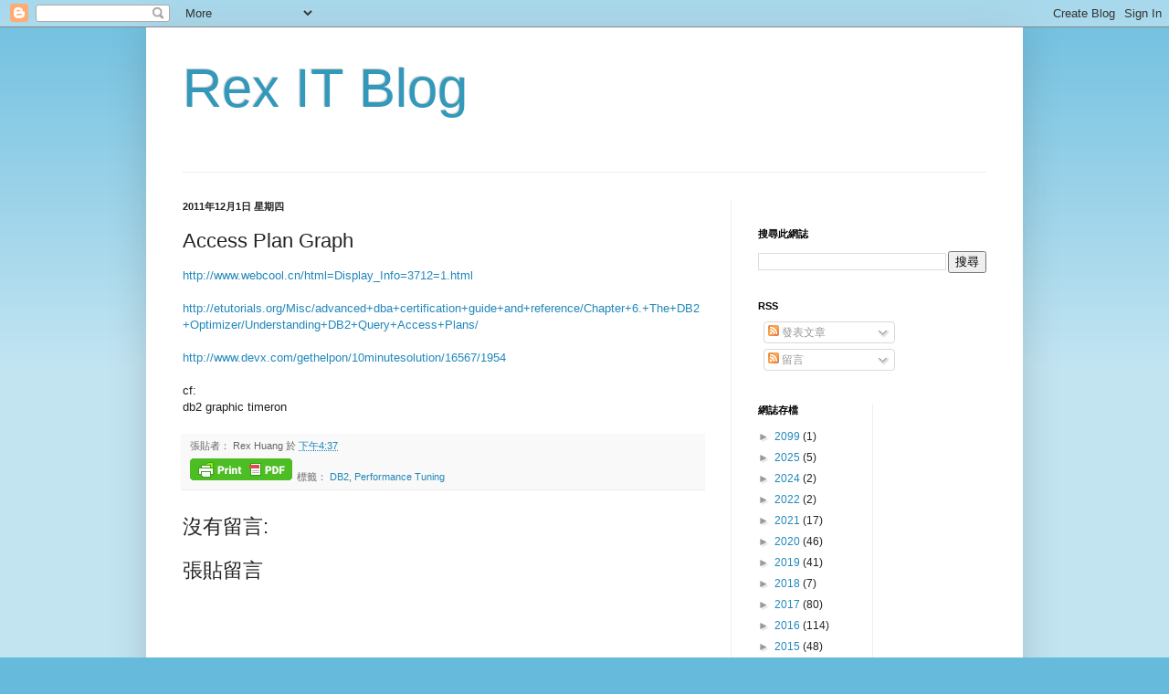

--- FILE ---
content_type: text/html; charset=UTF-8
request_url: http://it.rex.tw/2011/12/access-plan-graph.html
body_size: 17068
content:
<!DOCTYPE html>
<html class='v2' dir='ltr' lang='zh-TW'>
<head>
<link href='https://www.blogger.com/static/v1/widgets/335934321-css_bundle_v2.css' rel='stylesheet' type='text/css'/>
<meta content='width=1100' name='viewport'/>
<meta content='text/html; charset=UTF-8' http-equiv='Content-Type'/>
<meta content='blogger' name='generator'/>
<link href='http://it.rex.tw/favicon.ico' rel='icon' type='image/x-icon'/>
<link href='http://it.rex.tw/2011/12/access-plan-graph.html' rel='canonical'/>
<link rel="alternate" type="application/atom+xml" title="Rex IT Blog - Atom" href="http://it.rex.tw/feeds/posts/default" />
<link rel="alternate" type="application/rss+xml" title="Rex IT Blog - RSS" href="http://it.rex.tw/feeds/posts/default?alt=rss" />
<link rel="service.post" type="application/atom+xml" title="Rex IT Blog - Atom" href="https://www.blogger.com/feeds/7178807251824020296/posts/default" />

<link rel="alternate" type="application/atom+xml" title="Rex IT Blog - Atom" href="http://it.rex.tw/feeds/238051974330041929/comments/default" />
<!--Can't find substitution for tag [blog.ieCssRetrofitLinks]-->
<meta content='http://it.rex.tw/2011/12/access-plan-graph.html' property='og:url'/>
<meta content='Access Plan Graph' property='og:title'/>
<meta content='http://www.webcool.cn/html=Display_Info=3712=1.html   http://etutorials.org/Misc/advanced+dba+certification+guide+and+reference/Chapter+6.+T...' property='og:description'/>
<title>Rex IT Blog: Access Plan Graph</title>
<style id='page-skin-1' type='text/css'><!--
/*
-----------------------------------------------
Blogger Template Style
Name:     Simple
Designer: Josh Peterson
URL:      www.noaesthetic.com
----------------------------------------------- */
/* Variable definitions
====================
<Variable name="keycolor" description="Main Color" type="color" default="#66bbdd"/>
<Group description="Page Text" selector="body">
<Variable name="body.font" description="Font" type="font"
default="normal normal 12px Arial, Tahoma, Helvetica, FreeSans, sans-serif"/>
<Variable name="body.text.color" description="Text Color" type="color" default="#222222"/>
</Group>
<Group description="Backgrounds" selector=".body-fauxcolumns-outer">
<Variable name="body.background.color" description="Outer Background" type="color" default="#66bbdd"/>
<Variable name="content.background.color" description="Main Background" type="color" default="#ffffff"/>
<Variable name="header.background.color" description="Header Background" type="color" default="transparent"/>
</Group>
<Group description="Links" selector=".main-outer">
<Variable name="link.color" description="Link Color" type="color" default="#2288bb"/>
<Variable name="link.visited.color" description="Visited Color" type="color" default="#888888"/>
<Variable name="link.hover.color" description="Hover Color" type="color" default="#33aaff"/>
</Group>
<Group description="Blog Title" selector=".header h1">
<Variable name="header.font" description="Font" type="font"
default="normal normal 60px Arial, Tahoma, Helvetica, FreeSans, sans-serif"/>
<Variable name="header.text.color" description="Title Color" type="color" default="#3399bb" />
</Group>
<Group description="Blog Description" selector=".header .description">
<Variable name="description.text.color" description="Description Color" type="color"
default="#777777" />
</Group>
<Group description="Tabs Text" selector=".tabs-inner .widget li a">
<Variable name="tabs.font" description="Font" type="font"
default="normal normal 14px Arial, Tahoma, Helvetica, FreeSans, sans-serif"/>
<Variable name="tabs.text.color" description="Text Color" type="color" default="#999999"/>
<Variable name="tabs.selected.text.color" description="Selected Color" type="color" default="#000000"/>
</Group>
<Group description="Tabs Background" selector=".tabs-outer .PageList">
<Variable name="tabs.background.color" description="Background Color" type="color" default="#f5f5f5"/>
<Variable name="tabs.selected.background.color" description="Selected Color" type="color" default="#eeeeee"/>
</Group>
<Group description="Post Title" selector="h3.post-title, .comments h4">
<Variable name="post.title.font" description="Font" type="font"
default="normal normal 22px Arial, Tahoma, Helvetica, FreeSans, sans-serif"/>
</Group>
<Group description="Date Header" selector=".date-header">
<Variable name="date.header.color" description="Text Color" type="color"
default="#222222"/>
<Variable name="date.header.background.color" description="Background Color" type="color"
default="transparent"/>
<Variable name="date.header.font" description="Text Font" type="font"
default="normal bold 11px Arial, Tahoma, Helvetica, FreeSans, sans-serif"/>
<Variable name="date.header.padding" description="Date Header Padding" type="string" default="inherit"/>
<Variable name="date.header.letterspacing" description="Date Header Letter Spacing" type="string" default="inherit"/>
<Variable name="date.header.margin" description="Date Header Margin" type="string" default="inherit"/>
</Group>
<Group description="Post Footer" selector=".post-footer">
<Variable name="post.footer.text.color" description="Text Color" type="color" default="#666666"/>
<Variable name="post.footer.background.color" description="Background Color" type="color"
default="#f9f9f9"/>
<Variable name="post.footer.border.color" description="Shadow Color" type="color" default="#eeeeee"/>
</Group>
<Group description="Gadgets" selector="h2">
<Variable name="widget.title.font" description="Title Font" type="font"
default="normal bold 11px Arial, Tahoma, Helvetica, FreeSans, sans-serif"/>
<Variable name="widget.title.text.color" description="Title Color" type="color" default="#000000"/>
<Variable name="widget.alternate.text.color" description="Alternate Color" type="color" default="#999999"/>
</Group>
<Group description="Images" selector=".main-inner">
<Variable name="image.background.color" description="Background Color" type="color" default="#ffffff"/>
<Variable name="image.border.color" description="Border Color" type="color" default="#eeeeee"/>
<Variable name="image.text.color" description="Caption Text Color" type="color" default="#222222"/>
</Group>
<Group description="Accents" selector=".content-inner">
<Variable name="body.rule.color" description="Separator Line Color" type="color" default="#eeeeee"/>
<Variable name="tabs.border.color" description="Tabs Border Color" type="color" default="#eeeeee"/>
</Group>
<Variable name="body.background" description="Body Background" type="background"
color="#66bbdd" default="$(color) none repeat scroll top left"/>
<Variable name="body.background.override" description="Body Background Override" type="string" default=""/>
<Variable name="body.background.gradient.cap" description="Body Gradient Cap" type="url"
default="url(//www.blogblog.com/1kt/simple/gradients_light.png)"/>
<Variable name="body.background.gradient.tile" description="Body Gradient Tile" type="url"
default="url(//www.blogblog.com/1kt/simple/body_gradient_tile_light.png)"/>
<Variable name="content.background.color.selector" description="Content Background Color Selector" type="string" default=".content-inner"/>
<Variable name="content.padding" description="Content Padding" type="length" default="10px" min="0" max="100px"/>
<Variable name="content.padding.horizontal" description="Content Horizontal Padding" type="length" default="10px" min="0" max="100px"/>
<Variable name="content.shadow.spread" description="Content Shadow Spread" type="length" default="40px" min="0" max="100px"/>
<Variable name="content.shadow.spread.webkit" description="Content Shadow Spread (WebKit)" type="length" default="5px" min="0" max="100px"/>
<Variable name="content.shadow.spread.ie" description="Content Shadow Spread (IE)" type="length" default="10px" min="0" max="100px"/>
<Variable name="main.border.width" description="Main Border Width" type="length" default="0" min="0" max="10px"/>
<Variable name="header.background.gradient" description="Header Gradient" type="url" default="none"/>
<Variable name="header.shadow.offset.left" description="Header Shadow Offset Left" type="length" default="-1px" min="-50px" max="50px"/>
<Variable name="header.shadow.offset.top" description="Header Shadow Offset Top" type="length" default="-1px" min="-50px" max="50px"/>
<Variable name="header.shadow.spread" description="Header Shadow Spread" type="length" default="1px" min="0" max="100px"/>
<Variable name="header.padding" description="Header Padding" type="length" default="30px" min="0" max="100px"/>
<Variable name="header.border.size" description="Header Border Size" type="length" default="1px" min="0" max="10px"/>
<Variable name="header.bottom.border.size" description="Header Bottom Border Size" type="length" default="1px" min="0" max="10px"/>
<Variable name="header.border.horizontalsize" description="Header Horizontal Border Size" type="length" default="0" min="0" max="10px"/>
<Variable name="description.text.size" description="Description Text Size" type="string" default="140%"/>
<Variable name="tabs.margin.top" description="Tabs Margin Top" type="length" default="0" min="0" max="100px"/>
<Variable name="tabs.margin.side" description="Tabs Side Margin" type="length" default="30px" min="0" max="100px"/>
<Variable name="tabs.background.gradient" description="Tabs Background Gradient" type="url"
default="url(//www.blogblog.com/1kt/simple/gradients_light.png)"/>
<Variable name="tabs.border.width" description="Tabs Border Width" type="length" default="1px" min="0" max="10px"/>
<Variable name="tabs.bevel.border.width" description="Tabs Bevel Border Width" type="length" default="1px" min="0" max="10px"/>
<Variable name="post.margin.bottom" description="Post Bottom Margin" type="length" default="25px" min="0" max="100px"/>
<Variable name="image.border.small.size" description="Image Border Small Size" type="length" default="2px" min="0" max="10px"/>
<Variable name="image.border.large.size" description="Image Border Large Size" type="length" default="5px" min="0" max="10px"/>
<Variable name="page.width.selector" description="Page Width Selector" type="string" default=".region-inner"/>
<Variable name="page.width" description="Page Width" type="string" default="auto"/>
<Variable name="main.section.margin" description="Main Section Margin" type="length" default="15px" min="0" max="100px"/>
<Variable name="main.padding" description="Main Padding" type="length" default="15px" min="0" max="100px"/>
<Variable name="main.padding.top" description="Main Padding Top" type="length" default="30px" min="0" max="100px"/>
<Variable name="main.padding.bottom" description="Main Padding Bottom" type="length" default="30px" min="0" max="100px"/>
<Variable name="paging.background"
color="#ffffff"
description="Background of blog paging area" type="background"
default="transparent none no-repeat scroll top center"/>
<Variable name="footer.bevel" description="Bevel border length of footer" type="length" default="0" min="0" max="10px"/>
<Variable name="mobile.background.overlay" description="Mobile Background Overlay" type="string"
default="transparent none repeat scroll top left"/>
<Variable name="mobile.background.size" description="Mobile Background Size" type="string" default="auto"/>
<Variable name="mobile.button.color" description="Mobile Button Color" type="color" default="#ffffff" />
<Variable name="startSide" description="Side where text starts in blog language" type="automatic" default="left"/>
<Variable name="endSide" description="Side where text ends in blog language" type="automatic" default="right"/>
*/
/* Content
----------------------------------------------- */
body {
font: normal normal 12px Arial, Tahoma, Helvetica, FreeSans, sans-serif;
color: #222222;
background: #66bbdd none repeat scroll top left;
padding: 0 40px 40px 40px;
}
html body .region-inner {
min-width: 0;
max-width: 100%;
width: auto;
}
h2 {
font-size: 22px;
}
a:link {
text-decoration:none;
color: #2288bb;
}
a:visited {
text-decoration:none;
color: #888888;
}
a:hover {
text-decoration:underline;
color: #33aaff;
}
.body-fauxcolumn-outer .fauxcolumn-inner {
background: transparent url(//www.blogblog.com/1kt/simple/body_gradient_tile_light.png) repeat scroll top left;
_background-image: none;
}
.body-fauxcolumn-outer .cap-top {
position: absolute;
z-index: 1;
height: 400px;
width: 100%;
background: #66bbdd none repeat scroll top left;
}
.body-fauxcolumn-outer .cap-top .cap-left {
width: 100%;
background: transparent url(//www.blogblog.com/1kt/simple/gradients_light.png) repeat-x scroll top left;
_background-image: none;
}
.content-outer {
-moz-box-shadow: 0 0 40px rgba(0, 0, 0, .15);
-webkit-box-shadow: 0 0 5px rgba(0, 0, 0, .15);
-goog-ms-box-shadow: 0 0 10px #333333;
box-shadow: 0 0 40px rgba(0, 0, 0, .15);
margin-bottom: 1px;
}
.content-inner {
padding: 10px 10px;
}
.content-inner {
background-color: #ffffff;
}
/* Header
----------------------------------------------- */
.header-outer {
background: transparent none repeat-x scroll 0 -400px;
_background-image: none;
}
.Header h1 {
font: normal normal 60px Arial, Tahoma, Helvetica, FreeSans, sans-serif;
color: #3399bb;
text-shadow: -1px -1px 1px rgba(0, 0, 0, .2);
}
.Header h1 a {
color: #3399bb;
}
.Header .description {
font-size: 140%;
color: #777777;
}
.header-inner .Header .titlewrapper {
padding: 22px 30px;
}
.header-inner .Header .descriptionwrapper {
padding: 0 30px;
}
/* Tabs
----------------------------------------------- */
.tabs-inner .section:first-child {
border-top: 1px solid #eeeeee;
}
.tabs-inner .section:first-child ul {
margin-top: -1px;
border-top: 1px solid #eeeeee;
border-left: 0 solid #eeeeee;
border-right: 0 solid #eeeeee;
}
.tabs-inner .widget ul {
background: #f5f5f5 url(//www.blogblog.com/1kt/simple/gradients_light.png) repeat-x scroll 0 -800px;
_background-image: none;
border-bottom: 1px solid #eeeeee;
margin-top: 0;
margin-left: -30px;
margin-right: -30px;
}
.tabs-inner .widget li a {
display: inline-block;
padding: .6em 1em;
font: normal normal 14px Arial, Tahoma, Helvetica, FreeSans, sans-serif;
color: #999999;
border-left: 1px solid #ffffff;
border-right: 1px solid #eeeeee;
}
.tabs-inner .widget li:first-child a {
border-left: none;
}
.tabs-inner .widget li.selected a, .tabs-inner .widget li a:hover {
color: #000000;
background-color: #eeeeee;
text-decoration: none;
}
/* Columns
----------------------------------------------- */
.main-outer {
border-top: 0 solid #eeeeee;
}
.fauxcolumn-left-outer .fauxcolumn-inner {
border-right: 1px solid #eeeeee;
}
.fauxcolumn-right-outer .fauxcolumn-inner {
border-left: 1px solid #eeeeee;
}
/* Headings
----------------------------------------------- */
div.widget > h2,
div.widget h2.title {
margin: 0 0 1em 0;
font: normal bold 11px Arial, Tahoma, Helvetica, FreeSans, sans-serif;
color: #000000;
}
/* Widgets
----------------------------------------------- */
.widget .zippy {
color: #999999;
text-shadow: 2px 2px 1px rgba(0, 0, 0, .1);
}
.widget .popular-posts ul {
list-style: none;
}
/* Posts
----------------------------------------------- */
h2.date-header {
font: normal bold 11px Arial, Tahoma, Helvetica, FreeSans, sans-serif;
}
.date-header span {
background-color: transparent;
color: #222222;
padding: inherit;
letter-spacing: inherit;
margin: inherit;
}
.main-inner {
padding-top: 30px;
padding-bottom: 30px;
}
.main-inner .column-center-inner {
padding: 0 15px;
}
.main-inner .column-center-inner .section {
margin: 0 15px;
}
.post {
margin: 0 0 25px 0;
}
h3.post-title, .comments h4 {
font: normal normal 22px Arial, Tahoma, Helvetica, FreeSans, sans-serif;
margin: .75em 0 0;
}
CODE {
display: block; /* fixes a strange ie margin bug */
font-family: Courier New;
font-size: 8pt;
overflow:auto;
border: 1px solid #ccc;
padding: 10px 10px 10px 21px;
max-height:200px;
line-height: 1.2em;
}
.post-body {
font-size: 110%;
line-height: 1.4;
position: relative;
}
.post-body img, .post-body .tr-caption-container, .Profile img, .Image img,
.BlogList .item-thumbnail img {
padding: 2px;
background: #ffffff;
border: 1px solid #eeeeee;
-moz-box-shadow: 1px 1px 5px rgba(0, 0, 0, .1);
-webkit-box-shadow: 1px 1px 5px rgba(0, 0, 0, .1);
box-shadow: 1px 1px 5px rgba(0, 0, 0, .1);
}
.post-body img, .post-body .tr-caption-container {
padding: 5px;
}
.post-body .tr-caption-container {
color: #222222;
}
.post-body .tr-caption-container img {
padding: 0;
background: transparent;
border: none;
-moz-box-shadow: 0 0 0 rgba(0, 0, 0, .1);
-webkit-box-shadow: 0 0 0 rgba(0, 0, 0, .1);
box-shadow: 0 0 0 rgba(0, 0, 0, .1);
}
.post-header {
margin: 0 0 1.5em;
line-height: 1.6;
font-size: 90%;
}
.post-footer {
margin: 20px -2px 0;
padding: 5px 10px;
color: #666666;
background-color: #f9f9f9;
border-bottom: 1px solid #eeeeee;
line-height: 1.6;
font-size: 90%;
}
#comments .comment-author {
padding-top: 1.5em;
border-top: 1px solid #eeeeee;
background-position: 0 1.5em;
}
#comments .comment-author:first-child {
padding-top: 0;
border-top: none;
}
.avatar-image-container {
margin: .2em 0 0;
}
#comments .avatar-image-container img {
border: 1px solid #eeeeee;
}
/* Comments
----------------------------------------------- */
.comments .comments-content .icon.blog-author {
background-repeat: no-repeat;
background-image: url([data-uri]);
}
.comments .comments-content .loadmore a {
border-top: 1px solid #999999;
border-bottom: 1px solid #999999;
}
.comments .comment-thread.inline-thread {
background-color: #f9f9f9;
}
.comments .continue {
border-top: 2px solid #999999;
}
/* Accents
---------------------------------------------- */
.section-columns td.columns-cell {
border-left: 1px solid #eeeeee;
}
.blog-pager {
background: transparent none no-repeat scroll top center;
}
.blog-pager-older-link, .home-link,
.blog-pager-newer-link {
background-color: #ffffff;
padding: 5px;
}
.footer-outer {
border-top: 0 dashed #bbbbbb;
}
/* Mobile
----------------------------------------------- */
body.mobile  {
background-size: auto;
}
.mobile .body-fauxcolumn-outer {
background: transparent none repeat scroll top left;
}
.mobile .body-fauxcolumn-outer .cap-top {
background-size: 100% auto;
}
.mobile .content-outer {
-webkit-box-shadow: 0 0 3px rgba(0, 0, 0, .15);
box-shadow: 0 0 3px rgba(0, 0, 0, .15);
}
.mobile .tabs-inner .widget ul {
margin-left: 0;
margin-right: 0;
}
.mobile .post {
margin: 0;
}
.mobile .main-inner .column-center-inner .section {
margin: 0;
}
.mobile .date-header span {
padding: 0.1em 10px;
margin: 0 -10px;
}
.mobile h3.post-title {
margin: 0;
}
.mobile .blog-pager {
background: transparent none no-repeat scroll top center;
}
.mobile .footer-outer {
border-top: none;
}
.mobile .main-inner, .mobile .footer-inner {
background-color: #ffffff;
}
.mobile-index-contents {
color: #222222;
}
.mobile-link-button {
background-color: #2288bb;
}
.mobile-link-button a:link, .mobile-link-button a:visited {
color: #ffffff;
}
.mobile .tabs-inner .section:first-child {
border-top: none;
}
.mobile .tabs-inner .PageList .widget-content {
background-color: #eeeeee;
color: #000000;
border-top: 1px solid #eeeeee;
border-bottom: 1px solid #eeeeee;
}
.mobile .tabs-inner .PageList .widget-content .pagelist-arrow {
border-left: 1px solid #eeeeee;
}

--></style>
<style id='template-skin-1' type='text/css'><!--
body {
min-width: 960px;
}
.content-outer, .content-fauxcolumn-outer, .region-inner {
min-width: 960px;
max-width: 960px;
_width: 960px;
}
.main-inner .columns {
padding-left: 0;
padding-right: 310px;
}
.main-inner .fauxcolumn-center-outer {
left: 0;
right: 310px;
/* IE6 does not respect left and right together */
_width: expression(this.parentNode.offsetWidth -
parseInt("0") -
parseInt("310px") + 'px');
}
.main-inner .fauxcolumn-left-outer {
width: 0;
}
.main-inner .fauxcolumn-right-outer {
width: 310px;
}
.main-inner .column-left-outer {
width: 0;
right: 100%;
margin-left: -0;
}
.main-inner .column-right-outer {
width: 310px;
margin-right: -310px;
}
#layout {
min-width: 0;
}
#layout .content-outer {
min-width: 0;
width: 800px;
}
#layout .region-inner {
min-width: 0;
width: auto;
}
body#layout div.add_widget {
padding: 8px;
}
body#layout div.add_widget a {
margin-left: 32px;
}
--></style>
<link href='https://www.blogger.com/dyn-css/authorization.css?targetBlogID=7178807251824020296&amp;zx=9d325658-9158-4274-97d6-51ffb5a02852' media='none' onload='if(media!=&#39;all&#39;)media=&#39;all&#39;' rel='stylesheet'/><noscript><link href='https://www.blogger.com/dyn-css/authorization.css?targetBlogID=7178807251824020296&amp;zx=9d325658-9158-4274-97d6-51ffb5a02852' rel='stylesheet'/></noscript>
<meta name='google-adsense-platform-account' content='ca-host-pub-1556223355139109'/>
<meta name='google-adsense-platform-domain' content='blogspot.com'/>

<!-- data-ad-client=ca-pub-4456118392424618 -->

</head>
<body class='loading'>
<div class='navbar section' id='navbar' name='導覽列'><div class='widget Navbar' data-version='1' id='Navbar1'><script type="text/javascript">
    function setAttributeOnload(object, attribute, val) {
      if(window.addEventListener) {
        window.addEventListener('load',
          function(){ object[attribute] = val; }, false);
      } else {
        window.attachEvent('onload', function(){ object[attribute] = val; });
      }
    }
  </script>
<div id="navbar-iframe-container"></div>
<script type="text/javascript" src="https://apis.google.com/js/platform.js"></script>
<script type="text/javascript">
      gapi.load("gapi.iframes:gapi.iframes.style.bubble", function() {
        if (gapi.iframes && gapi.iframes.getContext) {
          gapi.iframes.getContext().openChild({
              url: 'https://www.blogger.com/navbar/7178807251824020296?po\x3d238051974330041929\x26origin\x3dhttp://it.rex.tw',
              where: document.getElementById("navbar-iframe-container"),
              id: "navbar-iframe"
          });
        }
      });
    </script><script type="text/javascript">
(function() {
var script = document.createElement('script');
script.type = 'text/javascript';
script.src = '//pagead2.googlesyndication.com/pagead/js/google_top_exp.js';
var head = document.getElementsByTagName('head')[0];
if (head) {
head.appendChild(script);
}})();
</script>
</div></div>
<div class='body-fauxcolumns'>
<div class='fauxcolumn-outer body-fauxcolumn-outer'>
<div class='cap-top'>
<div class='cap-left'></div>
<div class='cap-right'></div>
</div>
<div class='fauxborder-left'>
<div class='fauxborder-right'></div>
<div class='fauxcolumn-inner'>
</div>
</div>
<div class='cap-bottom'>
<div class='cap-left'></div>
<div class='cap-right'></div>
</div>
</div>
</div>
<div class='content'>
<div class='content-fauxcolumns'>
<div class='fauxcolumn-outer content-fauxcolumn-outer'>
<div class='cap-top'>
<div class='cap-left'></div>
<div class='cap-right'></div>
</div>
<div class='fauxborder-left'>
<div class='fauxborder-right'></div>
<div class='fauxcolumn-inner'>
</div>
</div>
<div class='cap-bottom'>
<div class='cap-left'></div>
<div class='cap-right'></div>
</div>
</div>
</div>
<div class='content-outer'>
<div class='content-cap-top cap-top'>
<div class='cap-left'></div>
<div class='cap-right'></div>
</div>
<div class='fauxborder-left content-fauxborder-left'>
<div class='fauxborder-right content-fauxborder-right'></div>
<div class='content-inner'>
<header>
<div class='header-outer'>
<div class='header-cap-top cap-top'>
<div class='cap-left'></div>
<div class='cap-right'></div>
</div>
<div class='fauxborder-left header-fauxborder-left'>
<div class='fauxborder-right header-fauxborder-right'></div>
<div class='region-inner header-inner'>
<div class='header section' id='header' name='標頭'><div class='widget Header' data-version='1' id='Header1'>
<div id='header-inner'>
<div class='titlewrapper'>
<h1 class='title'>
<a href='http://it.rex.tw/'>
Rex IT Blog
</a>
</h1>
</div>
<div class='descriptionwrapper'>
<p class='description'><span>
</span></p>
</div>
</div>
</div></div>
</div>
</div>
<div class='header-cap-bottom cap-bottom'>
<div class='cap-left'></div>
<div class='cap-right'></div>
</div>
</div>
</header>
<div class='tabs-outer'>
<div class='tabs-cap-top cap-top'>
<div class='cap-left'></div>
<div class='cap-right'></div>
</div>
<div class='fauxborder-left tabs-fauxborder-left'>
<div class='fauxborder-right tabs-fauxborder-right'></div>
<div class='region-inner tabs-inner'>
<div class='tabs no-items section' id='crosscol' name='跨欄區'></div>
<div class='tabs no-items section' id='crosscol-overflow' name='Cross-Column 2'></div>
</div>
</div>
<div class='tabs-cap-bottom cap-bottom'>
<div class='cap-left'></div>
<div class='cap-right'></div>
</div>
</div>
<div class='main-outer'>
<div class='main-cap-top cap-top'>
<div class='cap-left'></div>
<div class='cap-right'></div>
</div>
<div class='fauxborder-left main-fauxborder-left'>
<div class='fauxborder-right main-fauxborder-right'></div>
<div class='region-inner main-inner'>
<div class='columns fauxcolumns'>
<div class='fauxcolumn-outer fauxcolumn-center-outer'>
<div class='cap-top'>
<div class='cap-left'></div>
<div class='cap-right'></div>
</div>
<div class='fauxborder-left'>
<div class='fauxborder-right'></div>
<div class='fauxcolumn-inner'>
</div>
</div>
<div class='cap-bottom'>
<div class='cap-left'></div>
<div class='cap-right'></div>
</div>
</div>
<div class='fauxcolumn-outer fauxcolumn-left-outer'>
<div class='cap-top'>
<div class='cap-left'></div>
<div class='cap-right'></div>
</div>
<div class='fauxborder-left'>
<div class='fauxborder-right'></div>
<div class='fauxcolumn-inner'>
</div>
</div>
<div class='cap-bottom'>
<div class='cap-left'></div>
<div class='cap-right'></div>
</div>
</div>
<div class='fauxcolumn-outer fauxcolumn-right-outer'>
<div class='cap-top'>
<div class='cap-left'></div>
<div class='cap-right'></div>
</div>
<div class='fauxborder-left'>
<div class='fauxborder-right'></div>
<div class='fauxcolumn-inner'>
</div>
</div>
<div class='cap-bottom'>
<div class='cap-left'></div>
<div class='cap-right'></div>
</div>
</div>
<!-- corrects IE6 width calculation -->
<div class='columns-inner'>
<div class='column-center-outer'>
<div class='column-center-inner'>
<div class='main section' id='main' name='主版面'><div class='widget Blog' data-version='1' id='Blog1'>
<div class='blog-posts hfeed'>

          <div class="date-outer">
        
<h2 class='date-header'><span>2011年12月1日 星期四</span></h2>

          <div class="date-posts">
        
<div class='post-outer'>
<div class='post hentry uncustomized-post-template' itemprop='blogPost' itemscope='itemscope' itemtype='http://schema.org/BlogPosting'>
<meta content='7178807251824020296' itemprop='blogId'/>
<meta content='238051974330041929' itemprop='postId'/>
<a name='238051974330041929'></a>
<h3 class='post-title entry-title' itemprop='name'>
Access Plan Graph
</h3>
<div class='post-header'>
<div class='post-header-line-1'></div>
</div>
<div class='post-body entry-content' id='post-body-238051974330041929' itemprop='description articleBody'>
<a href="http://www.webcool.cn/html=Display_Info=3712=1.html">http://www.webcool.cn/html=Display_Info=3712=1.html</a><br />
<br />
<a href="http://etutorials.org/Misc/advanced+dba+certification+guide+and+reference/Chapter+6.+The+DB2+Optimizer/Understanding+DB2+Query+Access+Plans/">http://etutorials.org/Misc/advanced+dba+certification+guide+and+reference/Chapter+6.+The+DB2+Optimizer/Understanding+DB2+Query+Access+Plans/</a><br />
<br />
<a href="http://www.devx.com/gethelpon/10minutesolution/16567/1954">http://www.devx.com/gethelpon/10minutesolution/16567/1954</a><br />
<br />
cf:<br />
db2 graphic timeron
<div style='clear: both;'></div>
</div>
<div class='post-footer'>
<div class='post-footer-line post-footer-line-1'>
<span class='post-author vcard'>
張貼者&#65306;
<span class='fn' itemprop='author' itemscope='itemscope' itemtype='http://schema.org/Person'>
<span itemprop='name'>Rex Huang</span>
</span>
</span>
<span class='post-timestamp'>
於
<meta content='http://it.rex.tw/2011/12/access-plan-graph.html' itemprop='url'/>
<a class='timestamp-link' href='http://it.rex.tw/2011/12/access-plan-graph.html' rel='bookmark' title='permanent link'><abbr class='published' itemprop='datePublished' title='2011-12-01T16:37:00+08:00'>下午4:37</abbr></a>
</span>
<span class='post-comment-link'>
</span>
<span class='post-icons'>
<span class='item-control blog-admin pid-291878679'>
<a href='https://www.blogger.com/post-edit.g?blogID=7178807251824020296&postID=238051974330041929&from=pencil' title='編輯文章'>
<img alt='' class='icon-action' height='18' src='https://resources.blogblog.com/img/icon18_edit_allbkg.gif' width='18'/>
</a>
</span>
</span>
<div class='post-share-buttons goog-inline-block'>
</div>
</div>
<div class='post-footer-line post-footer-line-2'>
<span class='post-labels'>
標籤&#65306;
<a href='http://it.rex.tw/search/label/DB2' rel='tag'>DB2</a>,
<a href='http://it.rex.tw/search/label/Performance%20Tuning' rel='tag'>Performance Tuning</a>
</span>
</div>
<div class='post-footer-line post-footer-line-3'>
<span class='post-location'>
</span>
</div>
</div>
</div>
<div class='comments' id='comments'>
<a name='comments'></a>
<h4>沒有留言:</h4>
<div id='Blog1_comments-block-wrapper'>
<dl class='avatar-comment-indent' id='comments-block'>
</dl>
</div>
<p class='comment-footer'>
<div class='comment-form'>
<a name='comment-form'></a>
<h4 id='comment-post-message'>張貼留言</h4>
<p>
</p>
<a href='https://www.blogger.com/comment/frame/7178807251824020296?po=238051974330041929&hl=zh-TW&saa=85391&origin=http://it.rex.tw' id='comment-editor-src'></a>
<iframe allowtransparency='true' class='blogger-iframe-colorize blogger-comment-from-post' frameborder='0' height='410px' id='comment-editor' name='comment-editor' src='' width='100%'></iframe>
<script src='https://www.blogger.com/static/v1/jsbin/2830521187-comment_from_post_iframe.js' type='text/javascript'></script>
<script type='text/javascript'>
      BLOG_CMT_createIframe('https://www.blogger.com/rpc_relay.html');
    </script>
</div>
</p>
</div>
</div>

        </div></div>
      
</div>
<div class='blog-pager' id='blog-pager'>
<span id='blog-pager-newer-link'>
<a class='blog-pager-newer-link' href='http://it.rex.tw/2011/12/log4j.html' id='Blog1_blog-pager-newer-link' title='較新的文章'>較新的文章</a>
</span>
<span id='blog-pager-older-link'>
<a class='blog-pager-older-link' href='http://it.rex.tw/2011/12/explain-facility-tools.html' id='Blog1_blog-pager-older-link' title='較舊的文章'>較舊的文章</a>
</span>
<a class='home-link' href='http://it.rex.tw/'>首頁</a>
</div>
<div class='clear'></div>
<div class='post-feeds'>
<div class='feed-links'>
訂閱&#65306;
<a class='feed-link' href='http://it.rex.tw/feeds/238051974330041929/comments/default' target='_blank' type='application/atom+xml'>張貼留言 (Atom)</a>
</div>
</div>
</div></div>
</div>
</div>
<div class='column-left-outer'>
<div class='column-left-inner'>
<aside>
</aside>
</div>
</div>
<div class='column-right-outer'>
<div class='column-right-inner'>
<aside>
<div class='sidebar section' id='sidebar-right-1'><div class='widget HTML' data-version='1' id='HTML1'>
<h2 class='title'>Printfriendly</h2>
<div class='widget-content'>
<script>var pfHeaderImgUrl = '';var pfHeaderTagline = '';var pfdisableClickToDel = 0;var pfHideImages = 0;var pfImageDisplayStyle = 'right';var pfDisablePDF = 0;var pfDisableEmail = 0;var pfDisablePrint = 0;var pfCustomCSS = '';var pfBtVersion='1';(function(){var js, pf;pf = document.createElement('script');pf.type = 'text/javascript';if ('https:' === document.location.protocol){js='https://pf-cdn.printfriendly.com/ssl/main.js'}else{js='http://cdn.printfriendly.com/printfriendly.js'}pf.src=js;document.getElementsByTagName('head')[0].appendChild(pf)})();</script><script type="text/javascript">var pfButtonHTML = '<a href="http://www.printfriendly.com" style="margin-top:0.5em; float:left;display:block; margin-right: 0.5em; color:#6D9F00; text-decoration:none;" class="printfriendly" onclick="window.print(); return false;" title="Printer Friendly and PDF"><img style="border:none;-webkit-box-shadow:none;box-shadow:none;" src="http://cdn.printfriendly.com/pf-button-both.gif" alt="Print Friendly and PDF"/></a>'; var pfBloggerJs; pfBloggerJs = document.createElement("script"); pfBloggerJs.type ="text/javascript"; js= "http://cdn.printfriendly.com/blogger.js"; pfBloggerJs.src=js; document.getElementsByTagName("head")[0].appendChild(pfBloggerJs);</script><span id="pf_locator"></span><script type="text/javascript">var f = document.getElementById("pf_locator");var c = f.parentNode.parentNode.childNodes;for (i=0;i<c.length;i++) { try { c[i].style.display = "none"; } catch (err) {}}</script>
</div>
<div class='clear'></div>
</div><div class='widget BlogSearch' data-version='1' id='BlogSearch1'>
<h2 class='title'>搜尋此網誌</h2>
<div class='widget-content'>
<div id='BlogSearch1_form'>
<form action='http://it.rex.tw/search' class='gsc-search-box' target='_top'>
<table cellpadding='0' cellspacing='0' class='gsc-search-box'>
<tbody>
<tr>
<td class='gsc-input'>
<input autocomplete='off' class='gsc-input' name='q' size='10' title='search' type='text' value=''/>
</td>
<td class='gsc-search-button'>
<input class='gsc-search-button' title='search' type='submit' value='搜尋'/>
</td>
</tr>
</tbody>
</table>
</form>
</div>
</div>
<div class='clear'></div>
</div><div class='widget Subscribe' data-version='1' id='Subscribe1'>
<div style='white-space:nowrap'>
<h2 class='title'>RSS</h2>
<div class='widget-content'>
<div class='subscribe-wrapper subscribe-type-POST'>
<div class='subscribe expanded subscribe-type-POST' id='SW_READER_LIST_Subscribe1POST' style='display:none;'>
<div class='top'>
<span class='inner' onclick='return(_SW_toggleReaderList(event, "Subscribe1POST"));'>
<img class='subscribe-dropdown-arrow' src='https://resources.blogblog.com/img/widgets/arrow_dropdown.gif'/>
<img align='absmiddle' alt='' border='0' class='feed-icon' src='https://resources.blogblog.com/img/icon_feed12.png'/>
發表文章
</span>
<div class='feed-reader-links'>
<a class='feed-reader-link' href='https://www.netvibes.com/subscribe.php?url=http%3A%2F%2Fit.rex.tw%2Ffeeds%2Fposts%2Fdefault' target='_blank'>
<img src='https://resources.blogblog.com/img/widgets/subscribe-netvibes.png'/>
</a>
<a class='feed-reader-link' href='https://add.my.yahoo.com/content?url=http%3A%2F%2Fit.rex.tw%2Ffeeds%2Fposts%2Fdefault' target='_blank'>
<img src='https://resources.blogblog.com/img/widgets/subscribe-yahoo.png'/>
</a>
<a class='feed-reader-link' href='http://it.rex.tw/feeds/posts/default' target='_blank'>
<img align='absmiddle' class='feed-icon' src='https://resources.blogblog.com/img/icon_feed12.png'/>
                  Atom
                </a>
</div>
</div>
<div class='bottom'></div>
</div>
<div class='subscribe' id='SW_READER_LIST_CLOSED_Subscribe1POST' onclick='return(_SW_toggleReaderList(event, "Subscribe1POST"));'>
<div class='top'>
<span class='inner'>
<img class='subscribe-dropdown-arrow' src='https://resources.blogblog.com/img/widgets/arrow_dropdown.gif'/>
<span onclick='return(_SW_toggleReaderList(event, "Subscribe1POST"));'>
<img align='absmiddle' alt='' border='0' class='feed-icon' src='https://resources.blogblog.com/img/icon_feed12.png'/>
發表文章
</span>
</span>
</div>
<div class='bottom'></div>
</div>
</div>
<div class='subscribe-wrapper subscribe-type-PER_POST'>
<div class='subscribe expanded subscribe-type-PER_POST' id='SW_READER_LIST_Subscribe1PER_POST' style='display:none;'>
<div class='top'>
<span class='inner' onclick='return(_SW_toggleReaderList(event, "Subscribe1PER_POST"));'>
<img class='subscribe-dropdown-arrow' src='https://resources.blogblog.com/img/widgets/arrow_dropdown.gif'/>
<img align='absmiddle' alt='' border='0' class='feed-icon' src='https://resources.blogblog.com/img/icon_feed12.png'/>
留言
</span>
<div class='feed-reader-links'>
<a class='feed-reader-link' href='https://www.netvibes.com/subscribe.php?url=http%3A%2F%2Fit.rex.tw%2Ffeeds%2F238051974330041929%2Fcomments%2Fdefault' target='_blank'>
<img src='https://resources.blogblog.com/img/widgets/subscribe-netvibes.png'/>
</a>
<a class='feed-reader-link' href='https://add.my.yahoo.com/content?url=http%3A%2F%2Fit.rex.tw%2Ffeeds%2F238051974330041929%2Fcomments%2Fdefault' target='_blank'>
<img src='https://resources.blogblog.com/img/widgets/subscribe-yahoo.png'/>
</a>
<a class='feed-reader-link' href='http://it.rex.tw/feeds/238051974330041929/comments/default' target='_blank'>
<img align='absmiddle' class='feed-icon' src='https://resources.blogblog.com/img/icon_feed12.png'/>
                  Atom
                </a>
</div>
</div>
<div class='bottom'></div>
</div>
<div class='subscribe' id='SW_READER_LIST_CLOSED_Subscribe1PER_POST' onclick='return(_SW_toggleReaderList(event, "Subscribe1PER_POST"));'>
<div class='top'>
<span class='inner'>
<img class='subscribe-dropdown-arrow' src='https://resources.blogblog.com/img/widgets/arrow_dropdown.gif'/>
<span onclick='return(_SW_toggleReaderList(event, "Subscribe1PER_POST"));'>
<img align='absmiddle' alt='' border='0' class='feed-icon' src='https://resources.blogblog.com/img/icon_feed12.png'/>
留言
</span>
</span>
</div>
<div class='bottom'></div>
</div>
</div>
<div style='clear:both'></div>
</div>
</div>
<div class='clear'></div>
</div></div>
<table border='0' cellpadding='0' cellspacing='0' class='section-columns columns-2'>
<tbody>
<tr>
<td class='first columns-cell'>
<div class='sidebar section' id='sidebar-right-2-1'><div class='widget BlogArchive' data-version='1' id='BlogArchive1'>
<h2>網誌存檔</h2>
<div class='widget-content'>
<div id='ArchiveList'>
<div id='BlogArchive1_ArchiveList'>
<ul class='hierarchy'>
<li class='archivedate collapsed'>
<a class='toggle' href='javascript:void(0)'>
<span class='zippy'>

        &#9658;&#160;
      
</span>
</a>
<a class='post-count-link' href='http://it.rex.tw/2099/'>
2099
</a>
<span class='post-count' dir='ltr'>(1)</span>
<ul class='hierarchy'>
<li class='archivedate collapsed'>
<a class='toggle' href='javascript:void(0)'>
<span class='zippy'>

        &#9658;&#160;
      
</span>
</a>
<a class='post-count-link' href='http://it.rex.tw/2099/09/'>
9月
</a>
<span class='post-count' dir='ltr'>(1)</span>
</li>
</ul>
</li>
</ul>
<ul class='hierarchy'>
<li class='archivedate collapsed'>
<a class='toggle' href='javascript:void(0)'>
<span class='zippy'>

        &#9658;&#160;
      
</span>
</a>
<a class='post-count-link' href='http://it.rex.tw/2025/'>
2025
</a>
<span class='post-count' dir='ltr'>(5)</span>
<ul class='hierarchy'>
<li class='archivedate collapsed'>
<a class='toggle' href='javascript:void(0)'>
<span class='zippy'>

        &#9658;&#160;
      
</span>
</a>
<a class='post-count-link' href='http://it.rex.tw/2025/05/'>
5月
</a>
<span class='post-count' dir='ltr'>(3)</span>
</li>
</ul>
<ul class='hierarchy'>
<li class='archivedate collapsed'>
<a class='toggle' href='javascript:void(0)'>
<span class='zippy'>

        &#9658;&#160;
      
</span>
</a>
<a class='post-count-link' href='http://it.rex.tw/2025/04/'>
4月
</a>
<span class='post-count' dir='ltr'>(1)</span>
</li>
</ul>
<ul class='hierarchy'>
<li class='archivedate collapsed'>
<a class='toggle' href='javascript:void(0)'>
<span class='zippy'>

        &#9658;&#160;
      
</span>
</a>
<a class='post-count-link' href='http://it.rex.tw/2025/03/'>
3月
</a>
<span class='post-count' dir='ltr'>(1)</span>
</li>
</ul>
</li>
</ul>
<ul class='hierarchy'>
<li class='archivedate collapsed'>
<a class='toggle' href='javascript:void(0)'>
<span class='zippy'>

        &#9658;&#160;
      
</span>
</a>
<a class='post-count-link' href='http://it.rex.tw/2024/'>
2024
</a>
<span class='post-count' dir='ltr'>(2)</span>
<ul class='hierarchy'>
<li class='archivedate collapsed'>
<a class='toggle' href='javascript:void(0)'>
<span class='zippy'>

        &#9658;&#160;
      
</span>
</a>
<a class='post-count-link' href='http://it.rex.tw/2024/08/'>
8月
</a>
<span class='post-count' dir='ltr'>(1)</span>
</li>
</ul>
<ul class='hierarchy'>
<li class='archivedate collapsed'>
<a class='toggle' href='javascript:void(0)'>
<span class='zippy'>

        &#9658;&#160;
      
</span>
</a>
<a class='post-count-link' href='http://it.rex.tw/2024/02/'>
2月
</a>
<span class='post-count' dir='ltr'>(1)</span>
</li>
</ul>
</li>
</ul>
<ul class='hierarchy'>
<li class='archivedate collapsed'>
<a class='toggle' href='javascript:void(0)'>
<span class='zippy'>

        &#9658;&#160;
      
</span>
</a>
<a class='post-count-link' href='http://it.rex.tw/2022/'>
2022
</a>
<span class='post-count' dir='ltr'>(2)</span>
<ul class='hierarchy'>
<li class='archivedate collapsed'>
<a class='toggle' href='javascript:void(0)'>
<span class='zippy'>

        &#9658;&#160;
      
</span>
</a>
<a class='post-count-link' href='http://it.rex.tw/2022/05/'>
5月
</a>
<span class='post-count' dir='ltr'>(1)</span>
</li>
</ul>
<ul class='hierarchy'>
<li class='archivedate collapsed'>
<a class='toggle' href='javascript:void(0)'>
<span class='zippy'>

        &#9658;&#160;
      
</span>
</a>
<a class='post-count-link' href='http://it.rex.tw/2022/03/'>
3月
</a>
<span class='post-count' dir='ltr'>(1)</span>
</li>
</ul>
</li>
</ul>
<ul class='hierarchy'>
<li class='archivedate collapsed'>
<a class='toggle' href='javascript:void(0)'>
<span class='zippy'>

        &#9658;&#160;
      
</span>
</a>
<a class='post-count-link' href='http://it.rex.tw/2021/'>
2021
</a>
<span class='post-count' dir='ltr'>(17)</span>
<ul class='hierarchy'>
<li class='archivedate collapsed'>
<a class='toggle' href='javascript:void(0)'>
<span class='zippy'>

        &#9658;&#160;
      
</span>
</a>
<a class='post-count-link' href='http://it.rex.tw/2021/09/'>
9月
</a>
<span class='post-count' dir='ltr'>(1)</span>
</li>
</ul>
<ul class='hierarchy'>
<li class='archivedate collapsed'>
<a class='toggle' href='javascript:void(0)'>
<span class='zippy'>

        &#9658;&#160;
      
</span>
</a>
<a class='post-count-link' href='http://it.rex.tw/2021/08/'>
8月
</a>
<span class='post-count' dir='ltr'>(1)</span>
</li>
</ul>
<ul class='hierarchy'>
<li class='archivedate collapsed'>
<a class='toggle' href='javascript:void(0)'>
<span class='zippy'>

        &#9658;&#160;
      
</span>
</a>
<a class='post-count-link' href='http://it.rex.tw/2021/04/'>
4月
</a>
<span class='post-count' dir='ltr'>(3)</span>
</li>
</ul>
<ul class='hierarchy'>
<li class='archivedate collapsed'>
<a class='toggle' href='javascript:void(0)'>
<span class='zippy'>

        &#9658;&#160;
      
</span>
</a>
<a class='post-count-link' href='http://it.rex.tw/2021/03/'>
3月
</a>
<span class='post-count' dir='ltr'>(9)</span>
</li>
</ul>
<ul class='hierarchy'>
<li class='archivedate collapsed'>
<a class='toggle' href='javascript:void(0)'>
<span class='zippy'>

        &#9658;&#160;
      
</span>
</a>
<a class='post-count-link' href='http://it.rex.tw/2021/02/'>
2月
</a>
<span class='post-count' dir='ltr'>(1)</span>
</li>
</ul>
<ul class='hierarchy'>
<li class='archivedate collapsed'>
<a class='toggle' href='javascript:void(0)'>
<span class='zippy'>

        &#9658;&#160;
      
</span>
</a>
<a class='post-count-link' href='http://it.rex.tw/2021/01/'>
1月
</a>
<span class='post-count' dir='ltr'>(2)</span>
</li>
</ul>
</li>
</ul>
<ul class='hierarchy'>
<li class='archivedate collapsed'>
<a class='toggle' href='javascript:void(0)'>
<span class='zippy'>

        &#9658;&#160;
      
</span>
</a>
<a class='post-count-link' href='http://it.rex.tw/2020/'>
2020
</a>
<span class='post-count' dir='ltr'>(46)</span>
<ul class='hierarchy'>
<li class='archivedate collapsed'>
<a class='toggle' href='javascript:void(0)'>
<span class='zippy'>

        &#9658;&#160;
      
</span>
</a>
<a class='post-count-link' href='http://it.rex.tw/2020/12/'>
12月
</a>
<span class='post-count' dir='ltr'>(4)</span>
</li>
</ul>
<ul class='hierarchy'>
<li class='archivedate collapsed'>
<a class='toggle' href='javascript:void(0)'>
<span class='zippy'>

        &#9658;&#160;
      
</span>
</a>
<a class='post-count-link' href='http://it.rex.tw/2020/08/'>
8月
</a>
<span class='post-count' dir='ltr'>(1)</span>
</li>
</ul>
<ul class='hierarchy'>
<li class='archivedate collapsed'>
<a class='toggle' href='javascript:void(0)'>
<span class='zippy'>

        &#9658;&#160;
      
</span>
</a>
<a class='post-count-link' href='http://it.rex.tw/2020/07/'>
7月
</a>
<span class='post-count' dir='ltr'>(12)</span>
</li>
</ul>
<ul class='hierarchy'>
<li class='archivedate collapsed'>
<a class='toggle' href='javascript:void(0)'>
<span class='zippy'>

        &#9658;&#160;
      
</span>
</a>
<a class='post-count-link' href='http://it.rex.tw/2020/06/'>
6月
</a>
<span class='post-count' dir='ltr'>(24)</span>
</li>
</ul>
<ul class='hierarchy'>
<li class='archivedate collapsed'>
<a class='toggle' href='javascript:void(0)'>
<span class='zippy'>

        &#9658;&#160;
      
</span>
</a>
<a class='post-count-link' href='http://it.rex.tw/2020/05/'>
5月
</a>
<span class='post-count' dir='ltr'>(2)</span>
</li>
</ul>
<ul class='hierarchy'>
<li class='archivedate collapsed'>
<a class='toggle' href='javascript:void(0)'>
<span class='zippy'>

        &#9658;&#160;
      
</span>
</a>
<a class='post-count-link' href='http://it.rex.tw/2020/02/'>
2月
</a>
<span class='post-count' dir='ltr'>(3)</span>
</li>
</ul>
</li>
</ul>
<ul class='hierarchy'>
<li class='archivedate collapsed'>
<a class='toggle' href='javascript:void(0)'>
<span class='zippy'>

        &#9658;&#160;
      
</span>
</a>
<a class='post-count-link' href='http://it.rex.tw/2019/'>
2019
</a>
<span class='post-count' dir='ltr'>(41)</span>
<ul class='hierarchy'>
<li class='archivedate collapsed'>
<a class='toggle' href='javascript:void(0)'>
<span class='zippy'>

        &#9658;&#160;
      
</span>
</a>
<a class='post-count-link' href='http://it.rex.tw/2019/10/'>
10月
</a>
<span class='post-count' dir='ltr'>(3)</span>
</li>
</ul>
<ul class='hierarchy'>
<li class='archivedate collapsed'>
<a class='toggle' href='javascript:void(0)'>
<span class='zippy'>

        &#9658;&#160;
      
</span>
</a>
<a class='post-count-link' href='http://it.rex.tw/2019/08/'>
8月
</a>
<span class='post-count' dir='ltr'>(3)</span>
</li>
</ul>
<ul class='hierarchy'>
<li class='archivedate collapsed'>
<a class='toggle' href='javascript:void(0)'>
<span class='zippy'>

        &#9658;&#160;
      
</span>
</a>
<a class='post-count-link' href='http://it.rex.tw/2019/06/'>
6月
</a>
<span class='post-count' dir='ltr'>(1)</span>
</li>
</ul>
<ul class='hierarchy'>
<li class='archivedate collapsed'>
<a class='toggle' href='javascript:void(0)'>
<span class='zippy'>

        &#9658;&#160;
      
</span>
</a>
<a class='post-count-link' href='http://it.rex.tw/2019/05/'>
5月
</a>
<span class='post-count' dir='ltr'>(1)</span>
</li>
</ul>
<ul class='hierarchy'>
<li class='archivedate collapsed'>
<a class='toggle' href='javascript:void(0)'>
<span class='zippy'>

        &#9658;&#160;
      
</span>
</a>
<a class='post-count-link' href='http://it.rex.tw/2019/04/'>
4月
</a>
<span class='post-count' dir='ltr'>(4)</span>
</li>
</ul>
<ul class='hierarchy'>
<li class='archivedate collapsed'>
<a class='toggle' href='javascript:void(0)'>
<span class='zippy'>

        &#9658;&#160;
      
</span>
</a>
<a class='post-count-link' href='http://it.rex.tw/2019/03/'>
3月
</a>
<span class='post-count' dir='ltr'>(9)</span>
</li>
</ul>
<ul class='hierarchy'>
<li class='archivedate collapsed'>
<a class='toggle' href='javascript:void(0)'>
<span class='zippy'>

        &#9658;&#160;
      
</span>
</a>
<a class='post-count-link' href='http://it.rex.tw/2019/02/'>
2月
</a>
<span class='post-count' dir='ltr'>(2)</span>
</li>
</ul>
<ul class='hierarchy'>
<li class='archivedate collapsed'>
<a class='toggle' href='javascript:void(0)'>
<span class='zippy'>

        &#9658;&#160;
      
</span>
</a>
<a class='post-count-link' href='http://it.rex.tw/2019/01/'>
1月
</a>
<span class='post-count' dir='ltr'>(18)</span>
</li>
</ul>
</li>
</ul>
<ul class='hierarchy'>
<li class='archivedate collapsed'>
<a class='toggle' href='javascript:void(0)'>
<span class='zippy'>

        &#9658;&#160;
      
</span>
</a>
<a class='post-count-link' href='http://it.rex.tw/2018/'>
2018
</a>
<span class='post-count' dir='ltr'>(7)</span>
<ul class='hierarchy'>
<li class='archivedate collapsed'>
<a class='toggle' href='javascript:void(0)'>
<span class='zippy'>

        &#9658;&#160;
      
</span>
</a>
<a class='post-count-link' href='http://it.rex.tw/2018/10/'>
10月
</a>
<span class='post-count' dir='ltr'>(2)</span>
</li>
</ul>
<ul class='hierarchy'>
<li class='archivedate collapsed'>
<a class='toggle' href='javascript:void(0)'>
<span class='zippy'>

        &#9658;&#160;
      
</span>
</a>
<a class='post-count-link' href='http://it.rex.tw/2018/08/'>
8月
</a>
<span class='post-count' dir='ltr'>(1)</span>
</li>
</ul>
<ul class='hierarchy'>
<li class='archivedate collapsed'>
<a class='toggle' href='javascript:void(0)'>
<span class='zippy'>

        &#9658;&#160;
      
</span>
</a>
<a class='post-count-link' href='http://it.rex.tw/2018/07/'>
7月
</a>
<span class='post-count' dir='ltr'>(1)</span>
</li>
</ul>
<ul class='hierarchy'>
<li class='archivedate collapsed'>
<a class='toggle' href='javascript:void(0)'>
<span class='zippy'>

        &#9658;&#160;
      
</span>
</a>
<a class='post-count-link' href='http://it.rex.tw/2018/04/'>
4月
</a>
<span class='post-count' dir='ltr'>(2)</span>
</li>
</ul>
<ul class='hierarchy'>
<li class='archivedate collapsed'>
<a class='toggle' href='javascript:void(0)'>
<span class='zippy'>

        &#9658;&#160;
      
</span>
</a>
<a class='post-count-link' href='http://it.rex.tw/2018/01/'>
1月
</a>
<span class='post-count' dir='ltr'>(1)</span>
</li>
</ul>
</li>
</ul>
<ul class='hierarchy'>
<li class='archivedate collapsed'>
<a class='toggle' href='javascript:void(0)'>
<span class='zippy'>

        &#9658;&#160;
      
</span>
</a>
<a class='post-count-link' href='http://it.rex.tw/2017/'>
2017
</a>
<span class='post-count' dir='ltr'>(80)</span>
<ul class='hierarchy'>
<li class='archivedate collapsed'>
<a class='toggle' href='javascript:void(0)'>
<span class='zippy'>

        &#9658;&#160;
      
</span>
</a>
<a class='post-count-link' href='http://it.rex.tw/2017/12/'>
12月
</a>
<span class='post-count' dir='ltr'>(2)</span>
</li>
</ul>
<ul class='hierarchy'>
<li class='archivedate collapsed'>
<a class='toggle' href='javascript:void(0)'>
<span class='zippy'>

        &#9658;&#160;
      
</span>
</a>
<a class='post-count-link' href='http://it.rex.tw/2017/11/'>
11月
</a>
<span class='post-count' dir='ltr'>(7)</span>
</li>
</ul>
<ul class='hierarchy'>
<li class='archivedate collapsed'>
<a class='toggle' href='javascript:void(0)'>
<span class='zippy'>

        &#9658;&#160;
      
</span>
</a>
<a class='post-count-link' href='http://it.rex.tw/2017/10/'>
10月
</a>
<span class='post-count' dir='ltr'>(4)</span>
</li>
</ul>
<ul class='hierarchy'>
<li class='archivedate collapsed'>
<a class='toggle' href='javascript:void(0)'>
<span class='zippy'>

        &#9658;&#160;
      
</span>
</a>
<a class='post-count-link' href='http://it.rex.tw/2017/09/'>
9月
</a>
<span class='post-count' dir='ltr'>(2)</span>
</li>
</ul>
<ul class='hierarchy'>
<li class='archivedate collapsed'>
<a class='toggle' href='javascript:void(0)'>
<span class='zippy'>

        &#9658;&#160;
      
</span>
</a>
<a class='post-count-link' href='http://it.rex.tw/2017/08/'>
8月
</a>
<span class='post-count' dir='ltr'>(5)</span>
</li>
</ul>
<ul class='hierarchy'>
<li class='archivedate collapsed'>
<a class='toggle' href='javascript:void(0)'>
<span class='zippy'>

        &#9658;&#160;
      
</span>
</a>
<a class='post-count-link' href='http://it.rex.tw/2017/06/'>
6月
</a>
<span class='post-count' dir='ltr'>(1)</span>
</li>
</ul>
<ul class='hierarchy'>
<li class='archivedate collapsed'>
<a class='toggle' href='javascript:void(0)'>
<span class='zippy'>

        &#9658;&#160;
      
</span>
</a>
<a class='post-count-link' href='http://it.rex.tw/2017/05/'>
5月
</a>
<span class='post-count' dir='ltr'>(18)</span>
</li>
</ul>
<ul class='hierarchy'>
<li class='archivedate collapsed'>
<a class='toggle' href='javascript:void(0)'>
<span class='zippy'>

        &#9658;&#160;
      
</span>
</a>
<a class='post-count-link' href='http://it.rex.tw/2017/04/'>
4月
</a>
<span class='post-count' dir='ltr'>(11)</span>
</li>
</ul>
<ul class='hierarchy'>
<li class='archivedate collapsed'>
<a class='toggle' href='javascript:void(0)'>
<span class='zippy'>

        &#9658;&#160;
      
</span>
</a>
<a class='post-count-link' href='http://it.rex.tw/2017/03/'>
3月
</a>
<span class='post-count' dir='ltr'>(6)</span>
</li>
</ul>
<ul class='hierarchy'>
<li class='archivedate collapsed'>
<a class='toggle' href='javascript:void(0)'>
<span class='zippy'>

        &#9658;&#160;
      
</span>
</a>
<a class='post-count-link' href='http://it.rex.tw/2017/02/'>
2月
</a>
<span class='post-count' dir='ltr'>(18)</span>
</li>
</ul>
<ul class='hierarchy'>
<li class='archivedate collapsed'>
<a class='toggle' href='javascript:void(0)'>
<span class='zippy'>

        &#9658;&#160;
      
</span>
</a>
<a class='post-count-link' href='http://it.rex.tw/2017/01/'>
1月
</a>
<span class='post-count' dir='ltr'>(6)</span>
</li>
</ul>
</li>
</ul>
<ul class='hierarchy'>
<li class='archivedate collapsed'>
<a class='toggle' href='javascript:void(0)'>
<span class='zippy'>

        &#9658;&#160;
      
</span>
</a>
<a class='post-count-link' href='http://it.rex.tw/2016/'>
2016
</a>
<span class='post-count' dir='ltr'>(114)</span>
<ul class='hierarchy'>
<li class='archivedate collapsed'>
<a class='toggle' href='javascript:void(0)'>
<span class='zippy'>

        &#9658;&#160;
      
</span>
</a>
<a class='post-count-link' href='http://it.rex.tw/2016/12/'>
12月
</a>
<span class='post-count' dir='ltr'>(14)</span>
</li>
</ul>
<ul class='hierarchy'>
<li class='archivedate collapsed'>
<a class='toggle' href='javascript:void(0)'>
<span class='zippy'>

        &#9658;&#160;
      
</span>
</a>
<a class='post-count-link' href='http://it.rex.tw/2016/11/'>
11月
</a>
<span class='post-count' dir='ltr'>(2)</span>
</li>
</ul>
<ul class='hierarchy'>
<li class='archivedate collapsed'>
<a class='toggle' href='javascript:void(0)'>
<span class='zippy'>

        &#9658;&#160;
      
</span>
</a>
<a class='post-count-link' href='http://it.rex.tw/2016/10/'>
10月
</a>
<span class='post-count' dir='ltr'>(9)</span>
</li>
</ul>
<ul class='hierarchy'>
<li class='archivedate collapsed'>
<a class='toggle' href='javascript:void(0)'>
<span class='zippy'>

        &#9658;&#160;
      
</span>
</a>
<a class='post-count-link' href='http://it.rex.tw/2016/09/'>
9月
</a>
<span class='post-count' dir='ltr'>(4)</span>
</li>
</ul>
<ul class='hierarchy'>
<li class='archivedate collapsed'>
<a class='toggle' href='javascript:void(0)'>
<span class='zippy'>

        &#9658;&#160;
      
</span>
</a>
<a class='post-count-link' href='http://it.rex.tw/2016/08/'>
8月
</a>
<span class='post-count' dir='ltr'>(4)</span>
</li>
</ul>
<ul class='hierarchy'>
<li class='archivedate collapsed'>
<a class='toggle' href='javascript:void(0)'>
<span class='zippy'>

        &#9658;&#160;
      
</span>
</a>
<a class='post-count-link' href='http://it.rex.tw/2016/05/'>
5月
</a>
<span class='post-count' dir='ltr'>(5)</span>
</li>
</ul>
<ul class='hierarchy'>
<li class='archivedate collapsed'>
<a class='toggle' href='javascript:void(0)'>
<span class='zippy'>

        &#9658;&#160;
      
</span>
</a>
<a class='post-count-link' href='http://it.rex.tw/2016/04/'>
4月
</a>
<span class='post-count' dir='ltr'>(52)</span>
</li>
</ul>
<ul class='hierarchy'>
<li class='archivedate collapsed'>
<a class='toggle' href='javascript:void(0)'>
<span class='zippy'>

        &#9658;&#160;
      
</span>
</a>
<a class='post-count-link' href='http://it.rex.tw/2016/03/'>
3月
</a>
<span class='post-count' dir='ltr'>(19)</span>
</li>
</ul>
<ul class='hierarchy'>
<li class='archivedate collapsed'>
<a class='toggle' href='javascript:void(0)'>
<span class='zippy'>

        &#9658;&#160;
      
</span>
</a>
<a class='post-count-link' href='http://it.rex.tw/2016/02/'>
2月
</a>
<span class='post-count' dir='ltr'>(4)</span>
</li>
</ul>
<ul class='hierarchy'>
<li class='archivedate collapsed'>
<a class='toggle' href='javascript:void(0)'>
<span class='zippy'>

        &#9658;&#160;
      
</span>
</a>
<a class='post-count-link' href='http://it.rex.tw/2016/01/'>
1月
</a>
<span class='post-count' dir='ltr'>(1)</span>
</li>
</ul>
</li>
</ul>
<ul class='hierarchy'>
<li class='archivedate collapsed'>
<a class='toggle' href='javascript:void(0)'>
<span class='zippy'>

        &#9658;&#160;
      
</span>
</a>
<a class='post-count-link' href='http://it.rex.tw/2015/'>
2015
</a>
<span class='post-count' dir='ltr'>(48)</span>
<ul class='hierarchy'>
<li class='archivedate collapsed'>
<a class='toggle' href='javascript:void(0)'>
<span class='zippy'>

        &#9658;&#160;
      
</span>
</a>
<a class='post-count-link' href='http://it.rex.tw/2015/12/'>
12月
</a>
<span class='post-count' dir='ltr'>(20)</span>
</li>
</ul>
<ul class='hierarchy'>
<li class='archivedate collapsed'>
<a class='toggle' href='javascript:void(0)'>
<span class='zippy'>

        &#9658;&#160;
      
</span>
</a>
<a class='post-count-link' href='http://it.rex.tw/2015/11/'>
11月
</a>
<span class='post-count' dir='ltr'>(8)</span>
</li>
</ul>
<ul class='hierarchy'>
<li class='archivedate collapsed'>
<a class='toggle' href='javascript:void(0)'>
<span class='zippy'>

        &#9658;&#160;
      
</span>
</a>
<a class='post-count-link' href='http://it.rex.tw/2015/10/'>
10月
</a>
<span class='post-count' dir='ltr'>(11)</span>
</li>
</ul>
<ul class='hierarchy'>
<li class='archivedate collapsed'>
<a class='toggle' href='javascript:void(0)'>
<span class='zippy'>

        &#9658;&#160;
      
</span>
</a>
<a class='post-count-link' href='http://it.rex.tw/2015/09/'>
9月
</a>
<span class='post-count' dir='ltr'>(1)</span>
</li>
</ul>
<ul class='hierarchy'>
<li class='archivedate collapsed'>
<a class='toggle' href='javascript:void(0)'>
<span class='zippy'>

        &#9658;&#160;
      
</span>
</a>
<a class='post-count-link' href='http://it.rex.tw/2015/05/'>
5月
</a>
<span class='post-count' dir='ltr'>(2)</span>
</li>
</ul>
<ul class='hierarchy'>
<li class='archivedate collapsed'>
<a class='toggle' href='javascript:void(0)'>
<span class='zippy'>

        &#9658;&#160;
      
</span>
</a>
<a class='post-count-link' href='http://it.rex.tw/2015/03/'>
3月
</a>
<span class='post-count' dir='ltr'>(4)</span>
</li>
</ul>
<ul class='hierarchy'>
<li class='archivedate collapsed'>
<a class='toggle' href='javascript:void(0)'>
<span class='zippy'>

        &#9658;&#160;
      
</span>
</a>
<a class='post-count-link' href='http://it.rex.tw/2015/01/'>
1月
</a>
<span class='post-count' dir='ltr'>(2)</span>
</li>
</ul>
</li>
</ul>
<ul class='hierarchy'>
<li class='archivedate collapsed'>
<a class='toggle' href='javascript:void(0)'>
<span class='zippy'>

        &#9658;&#160;
      
</span>
</a>
<a class='post-count-link' href='http://it.rex.tw/2014/'>
2014
</a>
<span class='post-count' dir='ltr'>(11)</span>
<ul class='hierarchy'>
<li class='archivedate collapsed'>
<a class='toggle' href='javascript:void(0)'>
<span class='zippy'>

        &#9658;&#160;
      
</span>
</a>
<a class='post-count-link' href='http://it.rex.tw/2014/09/'>
9月
</a>
<span class='post-count' dir='ltr'>(1)</span>
</li>
</ul>
<ul class='hierarchy'>
<li class='archivedate collapsed'>
<a class='toggle' href='javascript:void(0)'>
<span class='zippy'>

        &#9658;&#160;
      
</span>
</a>
<a class='post-count-link' href='http://it.rex.tw/2014/08/'>
8月
</a>
<span class='post-count' dir='ltr'>(4)</span>
</li>
</ul>
<ul class='hierarchy'>
<li class='archivedate collapsed'>
<a class='toggle' href='javascript:void(0)'>
<span class='zippy'>

        &#9658;&#160;
      
</span>
</a>
<a class='post-count-link' href='http://it.rex.tw/2014/03/'>
3月
</a>
<span class='post-count' dir='ltr'>(6)</span>
</li>
</ul>
</li>
</ul>
<ul class='hierarchy'>
<li class='archivedate collapsed'>
<a class='toggle' href='javascript:void(0)'>
<span class='zippy'>

        &#9658;&#160;
      
</span>
</a>
<a class='post-count-link' href='http://it.rex.tw/2013/'>
2013
</a>
<span class='post-count' dir='ltr'>(81)</span>
<ul class='hierarchy'>
<li class='archivedate collapsed'>
<a class='toggle' href='javascript:void(0)'>
<span class='zippy'>

        &#9658;&#160;
      
</span>
</a>
<a class='post-count-link' href='http://it.rex.tw/2013/11/'>
11月
</a>
<span class='post-count' dir='ltr'>(1)</span>
</li>
</ul>
<ul class='hierarchy'>
<li class='archivedate collapsed'>
<a class='toggle' href='javascript:void(0)'>
<span class='zippy'>

        &#9658;&#160;
      
</span>
</a>
<a class='post-count-link' href='http://it.rex.tw/2013/10/'>
10月
</a>
<span class='post-count' dir='ltr'>(6)</span>
</li>
</ul>
<ul class='hierarchy'>
<li class='archivedate collapsed'>
<a class='toggle' href='javascript:void(0)'>
<span class='zippy'>

        &#9658;&#160;
      
</span>
</a>
<a class='post-count-link' href='http://it.rex.tw/2013/09/'>
9月
</a>
<span class='post-count' dir='ltr'>(4)</span>
</li>
</ul>
<ul class='hierarchy'>
<li class='archivedate collapsed'>
<a class='toggle' href='javascript:void(0)'>
<span class='zippy'>

        &#9658;&#160;
      
</span>
</a>
<a class='post-count-link' href='http://it.rex.tw/2013/08/'>
8月
</a>
<span class='post-count' dir='ltr'>(5)</span>
</li>
</ul>
<ul class='hierarchy'>
<li class='archivedate collapsed'>
<a class='toggle' href='javascript:void(0)'>
<span class='zippy'>

        &#9658;&#160;
      
</span>
</a>
<a class='post-count-link' href='http://it.rex.tw/2013/07/'>
7月
</a>
<span class='post-count' dir='ltr'>(2)</span>
</li>
</ul>
<ul class='hierarchy'>
<li class='archivedate collapsed'>
<a class='toggle' href='javascript:void(0)'>
<span class='zippy'>

        &#9658;&#160;
      
</span>
</a>
<a class='post-count-link' href='http://it.rex.tw/2013/06/'>
6月
</a>
<span class='post-count' dir='ltr'>(2)</span>
</li>
</ul>
<ul class='hierarchy'>
<li class='archivedate collapsed'>
<a class='toggle' href='javascript:void(0)'>
<span class='zippy'>

        &#9658;&#160;
      
</span>
</a>
<a class='post-count-link' href='http://it.rex.tw/2013/05/'>
5月
</a>
<span class='post-count' dir='ltr'>(12)</span>
</li>
</ul>
<ul class='hierarchy'>
<li class='archivedate collapsed'>
<a class='toggle' href='javascript:void(0)'>
<span class='zippy'>

        &#9658;&#160;
      
</span>
</a>
<a class='post-count-link' href='http://it.rex.tw/2013/04/'>
4月
</a>
<span class='post-count' dir='ltr'>(9)</span>
</li>
</ul>
<ul class='hierarchy'>
<li class='archivedate collapsed'>
<a class='toggle' href='javascript:void(0)'>
<span class='zippy'>

        &#9658;&#160;
      
</span>
</a>
<a class='post-count-link' href='http://it.rex.tw/2013/03/'>
3月
</a>
<span class='post-count' dir='ltr'>(6)</span>
</li>
</ul>
<ul class='hierarchy'>
<li class='archivedate collapsed'>
<a class='toggle' href='javascript:void(0)'>
<span class='zippy'>

        &#9658;&#160;
      
</span>
</a>
<a class='post-count-link' href='http://it.rex.tw/2013/02/'>
2月
</a>
<span class='post-count' dir='ltr'>(23)</span>
</li>
</ul>
<ul class='hierarchy'>
<li class='archivedate collapsed'>
<a class='toggle' href='javascript:void(0)'>
<span class='zippy'>

        &#9658;&#160;
      
</span>
</a>
<a class='post-count-link' href='http://it.rex.tw/2013/01/'>
1月
</a>
<span class='post-count' dir='ltr'>(11)</span>
</li>
</ul>
</li>
</ul>
<ul class='hierarchy'>
<li class='archivedate collapsed'>
<a class='toggle' href='javascript:void(0)'>
<span class='zippy'>

        &#9658;&#160;
      
</span>
</a>
<a class='post-count-link' href='http://it.rex.tw/2012/'>
2012
</a>
<span class='post-count' dir='ltr'>(251)</span>
<ul class='hierarchy'>
<li class='archivedate collapsed'>
<a class='toggle' href='javascript:void(0)'>
<span class='zippy'>

        &#9658;&#160;
      
</span>
</a>
<a class='post-count-link' href='http://it.rex.tw/2012/12/'>
12月
</a>
<span class='post-count' dir='ltr'>(48)</span>
</li>
</ul>
<ul class='hierarchy'>
<li class='archivedate collapsed'>
<a class='toggle' href='javascript:void(0)'>
<span class='zippy'>

        &#9658;&#160;
      
</span>
</a>
<a class='post-count-link' href='http://it.rex.tw/2012/11/'>
11月
</a>
<span class='post-count' dir='ltr'>(27)</span>
</li>
</ul>
<ul class='hierarchy'>
<li class='archivedate collapsed'>
<a class='toggle' href='javascript:void(0)'>
<span class='zippy'>

        &#9658;&#160;
      
</span>
</a>
<a class='post-count-link' href='http://it.rex.tw/2012/10/'>
10月
</a>
<span class='post-count' dir='ltr'>(13)</span>
</li>
</ul>
<ul class='hierarchy'>
<li class='archivedate collapsed'>
<a class='toggle' href='javascript:void(0)'>
<span class='zippy'>

        &#9658;&#160;
      
</span>
</a>
<a class='post-count-link' href='http://it.rex.tw/2012/09/'>
9月
</a>
<span class='post-count' dir='ltr'>(4)</span>
</li>
</ul>
<ul class='hierarchy'>
<li class='archivedate collapsed'>
<a class='toggle' href='javascript:void(0)'>
<span class='zippy'>

        &#9658;&#160;
      
</span>
</a>
<a class='post-count-link' href='http://it.rex.tw/2012/08/'>
8月
</a>
<span class='post-count' dir='ltr'>(9)</span>
</li>
</ul>
<ul class='hierarchy'>
<li class='archivedate collapsed'>
<a class='toggle' href='javascript:void(0)'>
<span class='zippy'>

        &#9658;&#160;
      
</span>
</a>
<a class='post-count-link' href='http://it.rex.tw/2012/07/'>
7月
</a>
<span class='post-count' dir='ltr'>(58)</span>
</li>
</ul>
<ul class='hierarchy'>
<li class='archivedate collapsed'>
<a class='toggle' href='javascript:void(0)'>
<span class='zippy'>

        &#9658;&#160;
      
</span>
</a>
<a class='post-count-link' href='http://it.rex.tw/2012/06/'>
6月
</a>
<span class='post-count' dir='ltr'>(35)</span>
</li>
</ul>
<ul class='hierarchy'>
<li class='archivedate collapsed'>
<a class='toggle' href='javascript:void(0)'>
<span class='zippy'>

        &#9658;&#160;
      
</span>
</a>
<a class='post-count-link' href='http://it.rex.tw/2012/05/'>
5月
</a>
<span class='post-count' dir='ltr'>(2)</span>
</li>
</ul>
<ul class='hierarchy'>
<li class='archivedate collapsed'>
<a class='toggle' href='javascript:void(0)'>
<span class='zippy'>

        &#9658;&#160;
      
</span>
</a>
<a class='post-count-link' href='http://it.rex.tw/2012/04/'>
4月
</a>
<span class='post-count' dir='ltr'>(11)</span>
</li>
</ul>
<ul class='hierarchy'>
<li class='archivedate collapsed'>
<a class='toggle' href='javascript:void(0)'>
<span class='zippy'>

        &#9658;&#160;
      
</span>
</a>
<a class='post-count-link' href='http://it.rex.tw/2012/03/'>
3月
</a>
<span class='post-count' dir='ltr'>(3)</span>
</li>
</ul>
<ul class='hierarchy'>
<li class='archivedate collapsed'>
<a class='toggle' href='javascript:void(0)'>
<span class='zippy'>

        &#9658;&#160;
      
</span>
</a>
<a class='post-count-link' href='http://it.rex.tw/2012/02/'>
2月
</a>
<span class='post-count' dir='ltr'>(14)</span>
</li>
</ul>
<ul class='hierarchy'>
<li class='archivedate collapsed'>
<a class='toggle' href='javascript:void(0)'>
<span class='zippy'>

        &#9658;&#160;
      
</span>
</a>
<a class='post-count-link' href='http://it.rex.tw/2012/01/'>
1月
</a>
<span class='post-count' dir='ltr'>(27)</span>
</li>
</ul>
</li>
</ul>
<ul class='hierarchy'>
<li class='archivedate expanded'>
<a class='toggle' href='javascript:void(0)'>
<span class='zippy toggle-open'>

        &#9660;&#160;
      
</span>
</a>
<a class='post-count-link' href='http://it.rex.tw/2011/'>
2011
</a>
<span class='post-count' dir='ltr'>(50)</span>
<ul class='hierarchy'>
<li class='archivedate expanded'>
<a class='toggle' href='javascript:void(0)'>
<span class='zippy toggle-open'>

        &#9660;&#160;
      
</span>
</a>
<a class='post-count-link' href='http://it.rex.tw/2011/12/'>
12月
</a>
<span class='post-count' dir='ltr'>(25)</span>
<ul class='posts'>
<li><a href='http://it.rex.tw/2011/12/db2cc-line-26-db2javit.html'>db2cc: line 26: db2javit&#65306;命令找不到  解決方式</a></li>
<li><a href='http://it.rex.tw/2011/12/db2-linux-unix.html'>解除安裝您的 DB2 資料庫產品&#65288;Linux 及 UNIX&#65289;</a></li>
<li><a href='http://it.rex.tw/2011/12/db2-get-admin-cfg.html'>db2 get admin cfg</a></li>
<li><a href='http://it.rex.tw/2011/12/db2profile.html'>新增db2profile</a></li>
<li><a href='http://it.rex.tw/2011/12/db2-udb-id-unix.html'>建立用於 DB2 UDB 安裝的群組與使用者 ID (UNIX)</a></li>
<li><a href='http://it.rex.tw/2011/12/db2admin.html'>db2admin路徑</a></li>
<li><a href='http://it.rex.tw/2011/12/db2-root-root.html'>DB2 root 安裝與非 root 安裝之間的差異</a></li>
<li><a href='http://it.rex.tw/2011/12/root-db2.html'>預設 root 安裝之後 DB2 物件的位置</a></li>
<li><a href='http://it.rex.tw/2011/12/examples-of-db2-system-commands.html'>Examples of DB2 system commands</a></li>
<li><a href='http://it.rex.tw/2011/12/db2-gui-toolcommand.html'>DB2 GUI tool和Command對照</a></li>
<li><a href='http://it.rex.tw/2011/12/ie-7ie8-session.html'>IE 7及IE8  Session</a></li>
<li><a href='http://it.rex.tw/2011/12/truecrypt.html'>最後還是用了TrueCrypt</a></li>
<li><a href='http://it.rex.tw/2011/12/windows-7.html'>Windows 7 的&#12300;備份與還原&#12301;</a></li>
<li><a href='http://it.rex.tw/2011/12/acer.html'>Acer電腦還原</a></li>
<li><a href='http://it.rex.tw/2011/12/blog-post.html'>兩款安全插座</a></li>
<li><a href='http://it.rex.tw/2011/12/quartz-scheduler-documentation.html'>Quartz Scheduler | Documentation</a></li>
<li><a href='http://it.rex.tw/2011/12/advanced-bash-scripting-guide.html'>Advanced Bash-Scripting Guide</a></li>
<li><a href='http://it.rex.tw/2011/12/truecryptfips-140-2.html'>TrueCrypt沒有FIPS 140-2</a></li>
<li><a href='http://it.rex.tw/2011/12/log4j.html'>log4j</a></li>
<li><a href='http://it.rex.tw/2011/12/access-plan-graph.html'>Access Plan Graph</a></li>
<li><a href='http://it.rex.tw/2011/12/explain-facility-tools.html'>Explain Facility Tools</a></li>
<li><a href='http://it.rex.tw/2011/12/using-db2-udb-olap-functions.html'>Using DB2 UDB OLAP functions</a></li>
<li><a href='http://it.rex.tw/2011/12/visual-explain-operators.html'>Visual Explain operators</a></li>
<li><a href='http://it.rex.tw/2011/12/ffdc.html'>FFDC</a></li>
<li><a href='http://it.rex.tw/2011/12/comibmdb2jcc.html'>com.ibm.db2.jcc</a></li>
</ul>
</li>
</ul>
<ul class='hierarchy'>
<li class='archivedate collapsed'>
<a class='toggle' href='javascript:void(0)'>
<span class='zippy'>

        &#9658;&#160;
      
</span>
</a>
<a class='post-count-link' href='http://it.rex.tw/2011/11/'>
11月
</a>
<span class='post-count' dir='ltr'>(15)</span>
</li>
</ul>
<ul class='hierarchy'>
<li class='archivedate collapsed'>
<a class='toggle' href='javascript:void(0)'>
<span class='zippy'>

        &#9658;&#160;
      
</span>
</a>
<a class='post-count-link' href='http://it.rex.tw/2011/10/'>
10月
</a>
<span class='post-count' dir='ltr'>(3)</span>
</li>
</ul>
<ul class='hierarchy'>
<li class='archivedate collapsed'>
<a class='toggle' href='javascript:void(0)'>
<span class='zippy'>

        &#9658;&#160;
      
</span>
</a>
<a class='post-count-link' href='http://it.rex.tw/2011/09/'>
9月
</a>
<span class='post-count' dir='ltr'>(1)</span>
</li>
</ul>
<ul class='hierarchy'>
<li class='archivedate collapsed'>
<a class='toggle' href='javascript:void(0)'>
<span class='zippy'>

        &#9658;&#160;
      
</span>
</a>
<a class='post-count-link' href='http://it.rex.tw/2011/08/'>
8月
</a>
<span class='post-count' dir='ltr'>(1)</span>
</li>
</ul>
<ul class='hierarchy'>
<li class='archivedate collapsed'>
<a class='toggle' href='javascript:void(0)'>
<span class='zippy'>

        &#9658;&#160;
      
</span>
</a>
<a class='post-count-link' href='http://it.rex.tw/2011/07/'>
7月
</a>
<span class='post-count' dir='ltr'>(2)</span>
</li>
</ul>
<ul class='hierarchy'>
<li class='archivedate collapsed'>
<a class='toggle' href='javascript:void(0)'>
<span class='zippy'>

        &#9658;&#160;
      
</span>
</a>
<a class='post-count-link' href='http://it.rex.tw/2011/03/'>
3月
</a>
<span class='post-count' dir='ltr'>(3)</span>
</li>
</ul>
</li>
</ul>
<ul class='hierarchy'>
<li class='archivedate collapsed'>
<a class='toggle' href='javascript:void(0)'>
<span class='zippy'>

        &#9658;&#160;
      
</span>
</a>
<a class='post-count-link' href='http://it.rex.tw/2010/'>
2010
</a>
<span class='post-count' dir='ltr'>(27)</span>
<ul class='hierarchy'>
<li class='archivedate collapsed'>
<a class='toggle' href='javascript:void(0)'>
<span class='zippy'>

        &#9658;&#160;
      
</span>
</a>
<a class='post-count-link' href='http://it.rex.tw/2010/09/'>
9月
</a>
<span class='post-count' dir='ltr'>(3)</span>
</li>
</ul>
<ul class='hierarchy'>
<li class='archivedate collapsed'>
<a class='toggle' href='javascript:void(0)'>
<span class='zippy'>

        &#9658;&#160;
      
</span>
</a>
<a class='post-count-link' href='http://it.rex.tw/2010/08/'>
8月
</a>
<span class='post-count' dir='ltr'>(10)</span>
</li>
</ul>
<ul class='hierarchy'>
<li class='archivedate collapsed'>
<a class='toggle' href='javascript:void(0)'>
<span class='zippy'>

        &#9658;&#160;
      
</span>
</a>
<a class='post-count-link' href='http://it.rex.tw/2010/04/'>
4月
</a>
<span class='post-count' dir='ltr'>(2)</span>
</li>
</ul>
<ul class='hierarchy'>
<li class='archivedate collapsed'>
<a class='toggle' href='javascript:void(0)'>
<span class='zippy'>

        &#9658;&#160;
      
</span>
</a>
<a class='post-count-link' href='http://it.rex.tw/2010/03/'>
3月
</a>
<span class='post-count' dir='ltr'>(1)</span>
</li>
</ul>
<ul class='hierarchy'>
<li class='archivedate collapsed'>
<a class='toggle' href='javascript:void(0)'>
<span class='zippy'>

        &#9658;&#160;
      
</span>
</a>
<a class='post-count-link' href='http://it.rex.tw/2010/02/'>
2月
</a>
<span class='post-count' dir='ltr'>(11)</span>
</li>
</ul>
</li>
</ul>
</div>
</div>
<div class='clear'></div>
</div>
</div><div class='widget Label' data-version='1' id='Label1'>
<h2>標籤</h2>
<div class='widget-content list-label-widget-content'>
<ul>
<li>
<a dir='ltr' href='http://it.rex.tw/search/label/%E5%8A%A0%E5%AF%86'>加密</a>
<span dir='ltr'>(4)</span>
</li>
<li>
<a dir='ltr' href='http://it.rex.tw/search/label/%E5%A4%9A%E5%9C%8B%E8%AA%9E%E7%B3%BB%E7%B7%A8%E7%A2%BC'>多國語系編碼</a>
<span dir='ltr'>(4)</span>
</li>
<li>
<a dir='ltr' href='http://it.rex.tw/search/label/%E5%85%B6%E5%AE%83'>其它</a>
<span dir='ltr'>(2)</span>
</li>
<li>
<a dir='ltr' href='http://it.rex.tw/search/label/%E5%AE%9A%E5%BA%8F'>定序</a>
<span dir='ltr'>(1)</span>
</li>
<li>
<a dir='ltr' href='http://it.rex.tw/search/label/%E6%B3%95%E5%BE%8B'>法律</a>
<span dir='ltr'>(1)</span>
</li>
<li>
<a dir='ltr' href='http://it.rex.tw/search/label/%E7%8E%A9%E7%8E%A93C'>玩玩3C</a>
<span dir='ltr'>(14)</span>
</li>
<li>
<a dir='ltr' href='http://it.rex.tw/search/label/%E6%B5%B7%E5%A4%96%E5%88%86%E5%85%AC%E5%8F%B8'>海外分公司</a>
<span dir='ltr'>(4)</span>
</li>
<li>
<a dir='ltr' href='http://it.rex.tw/search/label/%E6%8E%88%E6%AC%8A'>授權</a>
<span dir='ltr'>(3)</span>
</li>
<li>
<a dir='ltr' href='http://it.rex.tw/search/label/%E8%BB%9F%E9%AB%94'>軟體</a>
<span dir='ltr'>(8)</span>
</li>
<li>
<a dir='ltr' href='http://it.rex.tw/search/label/%E8%BB%9F%E9%AB%94%28%E5%8F%AF%E5%95%86%E6%A5%AD%E4%BD%BF%E7%94%A8%29'>軟體(可商業使用)</a>
<span dir='ltr'>(6)</span>
</li>
<li>
<a dir='ltr' href='http://it.rex.tw/search/label/%E5%96%87%E5%8F%AD'>喇叭</a>
<span dir='ltr'>(1)</span>
</li>
<li>
<a dir='ltr' href='http://it.rex.tw/search/label/%E6%B8%AC%E8%A9%A6'>測試</a>
<span dir='ltr'>(5)</span>
</li>
<li>
<a dir='ltr' href='http://it.rex.tw/search/label/%E7%A8%8B%E5%BC%8F%E9%96%8B%E7%99%BC%E5%A5%BD%E7%94%A8%E5%B7%A5%E5%85%B7'>程式開發好用工具</a>
<span dir='ltr'>(11)</span>
</li>
<li>
<a dir='ltr' href='http://it.rex.tw/search/label/%E7%B5%B1%E8%A8%88'>統計</a>
<span dir='ltr'>(1)</span>
</li>
<li>
<a dir='ltr' href='http://it.rex.tw/search/label/%E9%9B%B2%E7%AB%AF%2FVPS%2FHosting'>雲端/VPS/Hosting</a>
<span dir='ltr'>(4)</span>
</li>
<li>
<a dir='ltr' href='http://it.rex.tw/search/label/%E8%90%AC%E5%B9%B4%E6%9B%86'>萬年曆</a>
<span dir='ltr'>(1)</span>
</li>
<li>
<a dir='ltr' href='http://it.rex.tw/search/label/%E8%B3%87%E5%AE%89'>資安</a>
<span dir='ltr'>(2)</span>
</li>
<li>
<a dir='ltr' href='http://it.rex.tw/search/label/%E8%B3%87%E6%96%99%E5%BA%AB%E9%A9%85%E5%8B%95%E7%A8%8B%E5%BC%8F'>資料庫驅動程式</a>
<span dir='ltr'>(5)</span>
</li>
<li>
<a dir='ltr' href='http://it.rex.tw/search/label/%E8%B3%87%E6%96%99%E9%81%AE%E8%94%BD'>資料遮蔽</a>
<span dir='ltr'>(1)</span>
</li>
<li>
<a dir='ltr' href='http://it.rex.tw/search/label/%E7%9B%A3%E6%8E%A7'>監控</a>
<span dir='ltr'>(1)</span>
</li>
<li>
<a dir='ltr' href='http://it.rex.tw/search/label/%E7%B7%9A%E6%9D%90'>線材</a>
<span dir='ltr'>(1)</span>
</li>
<li>
<a dir='ltr' href='http://it.rex.tw/search/label/%E6%A9%9F%E6%AE%BC'>機殼</a>
<span dir='ltr'>(3)</span>
</li>
<li>
<a dir='ltr' href='http://it.rex.tw/search/label/%E9%8D%B5%E7%9B%A4'>鍵盤</a>
<span dir='ltr'>(2)</span>
</li>
<li>
<a dir='ltr' href='http://it.rex.tw/search/label/Accessibility'>Accessibility</a>
<span dir='ltr'>(1)</span>
</li>
<li>
<a dir='ltr' href='http://it.rex.tw/search/label/Active%20Directory'>Active Directory</a>
<span dir='ltr'>(11)</span>
</li>
<li>
<a dir='ltr' href='http://it.rex.tw/search/label/ADO.NET'>ADO.NET</a>
<span dir='ltr'>(1)</span>
</li>
<li>
<a dir='ltr' href='http://it.rex.tw/search/label/AIX'>AIX</a>
<span dir='ltr'>(2)</span>
</li>
<li>
<a dir='ltr' href='http://it.rex.tw/search/label/AJAX'>AJAX</a>
<span dir='ltr'>(2)</span>
</li>
<li>
<a dir='ltr' href='http://it.rex.tw/search/label/Always%20On'>Always On</a>
<span dir='ltr'>(2)</span>
</li>
<li>
<a dir='ltr' href='http://it.rex.tw/search/label/AlwaysOn'>AlwaysOn</a>
<span dir='ltr'>(3)</span>
</li>
<li>
<a dir='ltr' href='http://it.rex.tw/search/label/Android'>Android</a>
<span dir='ltr'>(1)</span>
</li>
<li>
<a dir='ltr' href='http://it.rex.tw/search/label/ANSI%20SQL'>ANSI SQL</a>
<span dir='ltr'>(2)</span>
</li>
<li>
<a dir='ltr' href='http://it.rex.tw/search/label/Apache%20CXF'>Apache CXF</a>
<span dir='ltr'>(1)</span>
</li>
<li>
<a dir='ltr' href='http://it.rex.tw/search/label/API'>API</a>
<span dir='ltr'>(1)</span>
</li>
<li>
<a dir='ltr' href='http://it.rex.tw/search/label/ASP.NET'>ASP.NET</a>
<span dir='ltr'>(20)</span>
</li>
<li>
<a dir='ltr' href='http://it.rex.tw/search/label/ASP.NET%20MVC'>ASP.NET MVC</a>
<span dir='ltr'>(3)</span>
</li>
<li>
<a dir='ltr' href='http://it.rex.tw/search/label/AWS'>AWS</a>
<span dir='ltr'>(1)</span>
</li>
<li>
<a dir='ltr' href='http://it.rex.tw/search/label/Azure'>Azure</a>
<span dir='ltr'>(3)</span>
</li>
<li>
<a dir='ltr' href='http://it.rex.tw/search/label/Backup'>Backup</a>
<span dir='ltr'>(2)</span>
</li>
<li>
<a dir='ltr' href='http://it.rex.tw/search/label/Batch'>Batch</a>
<span dir='ltr'>(7)</span>
</li>
<li>
<a dir='ltr' href='http://it.rex.tw/search/label/Browser'>Browser</a>
<span dir='ltr'>(3)</span>
</li>
<li>
<a dir='ltr' href='http://it.rex.tw/search/label/C%23'>C#</a>
<span dir='ltr'>(20)</span>
</li>
<li>
<a dir='ltr' href='http://it.rex.tw/search/label/c3p0'>c3p0</a>
<span dir='ltr'>(1)</span>
</li>
<li>
<a dir='ltr' href='http://it.rex.tw/search/label/CentOS'>CentOS</a>
<span dir='ltr'>(33)</span>
</li>
<li>
<a dir='ltr' href='http://it.rex.tw/search/label/Character%20Encoding'>Character Encoding</a>
<span dir='ltr'>(4)</span>
</li>
<li>
<a dir='ltr' href='http://it.rex.tw/search/label/Cloud'>Cloud</a>
<span dir='ltr'>(1)</span>
</li>
<li>
<a dir='ltr' href='http://it.rex.tw/search/label/Cluster%28Windows%29'>Cluster(Windows)</a>
<span dir='ltr'>(9)</span>
</li>
<li>
<a dir='ltr' href='http://it.rex.tw/search/label/COM%E5%85%83%E4%BB%B6'>COM元件</a>
<span dir='ltr'>(1)</span>
</li>
<li>
<a dir='ltr' href='http://it.rex.tw/search/label/Connection%20Pool'>Connection Pool</a>
<span dir='ltr'>(1)</span>
</li>
<li>
<a dir='ltr' href='http://it.rex.tw/search/label/Container'>Container</a>
<span dir='ltr'>(1)</span>
</li>
<li>
<a dir='ltr' href='http://it.rex.tw/search/label/CPU'>CPU</a>
<span dir='ltr'>(1)</span>
</li>
<li>
<a dir='ltr' href='http://it.rex.tw/search/label/Crystal%20Reports'>Crystal Reports</a>
<span dir='ltr'>(1)</span>
</li>
<li>
<a dir='ltr' href='http://it.rex.tw/search/label/CVS%2FSubversion'>CVS/Subversion</a>
<span dir='ltr'>(5)</span>
</li>
<li>
<a dir='ltr' href='http://it.rex.tw/search/label/Database'>Database</a>
<span dir='ltr'>(22)</span>
</li>
<li>
<a dir='ltr' href='http://it.rex.tw/search/label/DB2'>DB2</a>
<span dir='ltr'>(64)</span>
</li>
<li>
<a dir='ltr' href='http://it.rex.tw/search/label/DBCP'>DBCP</a>
<span dir='ltr'>(1)</span>
</li>
<li>
<a dir='ltr' href='http://it.rex.tw/search/label/DBSchema'>DBSchema</a>
<span dir='ltr'>(2)</span>
</li>
<li>
<a dir='ltr' href='http://it.rex.tw/search/label/Debug'>Debug</a>
<span dir='ltr'>(1)</span>
</li>
<li>
<a dir='ltr' href='http://it.rex.tw/search/label/Decompile'>Decompile</a>
<span dir='ltr'>(2)</span>
</li>
<li>
<a dir='ltr' href='http://it.rex.tw/search/label/DNS'>DNS</a>
<span dir='ltr'>(1)</span>
</li>
<li>
<a dir='ltr' href='http://it.rex.tw/search/label/Docker'>Docker</a>
<span dir='ltr'>(2)</span>
</li>
<li>
<a dir='ltr' href='http://it.rex.tw/search/label/DOCS'>DOCS</a>
<span dir='ltr'>(22)</span>
</li>
<li>
<a dir='ltr' href='http://it.rex.tw/search/label/Eclipse'>Eclipse</a>
<span dir='ltr'>(22)</span>
</li>
<li>
<a dir='ltr' href='http://it.rex.tw/search/label/Eclipse%20Tips'>Eclipse Tips</a>
<span dir='ltr'>(2)</span>
</li>
<li>
<a dir='ltr' href='http://it.rex.tw/search/label/Email'>Email</a>
<span dir='ltr'>(3)</span>
</li>
<li>
<a dir='ltr' href='http://it.rex.tw/search/label/Entity%20Framework'>Entity Framework</a>
<span dir='ltr'>(3)</span>
</li>
<li>
<a dir='ltr' href='http://it.rex.tw/search/label/ER%20Diagram'>ER Diagram</a>
<span dir='ltr'>(3)</span>
</li>
<li>
<a dir='ltr' href='http://it.rex.tw/search/label/ERD'>ERD</a>
<span dir='ltr'>(1)</span>
</li>
<li>
<a dir='ltr' href='http://it.rex.tw/search/label/Excel'>Excel</a>
<span dir='ltr'>(2)</span>
</li>
<li>
<a dir='ltr' href='http://it.rex.tw/search/label/F2E'>F2E</a>
<span dir='ltr'>(2)</span>
</li>
<li>
<a dir='ltr' href='http://it.rex.tw/search/label/FIDO'>FIDO</a>
<span dir='ltr'>(1)</span>
</li>
<li>
<a dir='ltr' href='http://it.rex.tw/search/label/firewall-cmd'>firewall-cmd</a>
<span dir='ltr'>(2)</span>
</li>
<li>
<a dir='ltr' href='http://it.rex.tw/search/label/FTP'>FTP</a>
<span dir='ltr'>(1)</span>
</li>
<li>
<a dir='ltr' href='http://it.rex.tw/search/label/Full%20Text%20Search'>Full Text Search</a>
<span dir='ltr'>(2)</span>
</li>
<li>
<a dir='ltr' href='http://it.rex.tw/search/label/GCP'>GCP</a>
<span dir='ltr'>(4)</span>
</li>
<li>
<a dir='ltr' href='http://it.rex.tw/search/label/GlassFish'>GlassFish</a>
<span dir='ltr'>(3)</span>
</li>
<li>
<a dir='ltr' href='http://it.rex.tw/search/label/Google%20App%20Engine'>Google App Engine</a>
<span dir='ltr'>(3)</span>
</li>
<li>
<a dir='ltr' href='http://it.rex.tw/search/label/Hadoop'>Hadoop</a>
<span dir='ltr'>(1)</span>
</li>
<li>
<a dir='ltr' href='http://it.rex.tw/search/label/Hardware'>Hardware</a>
<span dir='ltr'>(6)</span>
</li>
<li>
<a dir='ltr' href='http://it.rex.tw/search/label/Hardware%28HardDisk%29'>Hardware(HardDisk)</a>
<span dir='ltr'>(9)</span>
</li>
<li>
<a dir='ltr' href='http://it.rex.tw/search/label/Hibernate'>Hibernate</a>
<span dir='ltr'>(4)</span>
</li>
<li>
<a dir='ltr' href='http://it.rex.tw/search/label/HTML5'>HTML5</a>
<span dir='ltr'>(1)</span>
</li>
<li>
<a dir='ltr' href='http://it.rex.tw/search/label/Hyper-V'>Hyper-V</a>
<span dir='ltr'>(38)</span>
</li>
<li>
<a dir='ltr' href='http://it.rex.tw/search/label/IBM'>IBM</a>
<span dir='ltr'>(1)</span>
</li>
<li>
<a dir='ltr' href='http://it.rex.tw/search/label/IBM%20MQ'>IBM MQ</a>
<span dir='ltr'>(2)</span>
</li>
<li>
<a dir='ltr' href='http://it.rex.tw/search/label/IIS'>IIS</a>
<span dir='ltr'>(7)</span>
</li>
<li>
<a dir='ltr' href='http://it.rex.tw/search/label/IPv6'>IPv6</a>
<span dir='ltr'>(1)</span>
</li>
<li>
<a dir='ltr' href='http://it.rex.tw/search/label/ISO'>ISO</a>
<span dir='ltr'>(1)</span>
</li>
<li>
<a dir='ltr' href='http://it.rex.tw/search/label/JAVA'>JAVA</a>
<span dir='ltr'>(32)</span>
</li>
<li>
<a dir='ltr' href='http://it.rex.tw/search/label/JAVA%283RD%29'>JAVA(3RD)</a>
<span dir='ltr'>(7)</span>
</li>
<li>
<a dir='ltr' href='http://it.rex.tw/search/label/JAVA%28GUI%29'>JAVA(GUI)</a>
<span dir='ltr'>(2)</span>
</li>
<li>
<a dir='ltr' href='http://it.rex.tw/search/label/Javascript'>Javascript</a>
<span dir='ltr'>(9)</span>
</li>
<li>
<a dir='ltr' href='http://it.rex.tw/search/label/JDBC'>JDBC</a>
<span dir='ltr'>(1)</span>
</li>
<li>
<a dir='ltr' href='http://it.rex.tw/search/label/Jenkins-ci'>Jenkins-ci</a>
<span dir='ltr'>(8)</span>
</li>
<li>
<a dir='ltr' href='http://it.rex.tw/search/label/Jetty'>Jetty</a>
<span dir='ltr'>(3)</span>
</li>
<li>
<a dir='ltr' href='http://it.rex.tw/search/label/JOIN'>JOIN</a>
<span dir='ltr'>(2)</span>
</li>
<li>
<a dir='ltr' href='http://it.rex.tw/search/label/jQuery'>jQuery</a>
<span dir='ltr'>(3)</span>
</li>
<li>
<a dir='ltr' href='http://it.rex.tw/search/label/JSON'>JSON</a>
<span dir='ltr'>(1)</span>
</li>
<li>
<a dir='ltr' href='http://it.rex.tw/search/label/JSTL'>JSTL</a>
<span dir='ltr'>(1)</span>
</li>
<li>
<a dir='ltr' href='http://it.rex.tw/search/label/Lambda'>Lambda</a>
<span dir='ltr'>(1)</span>
</li>
<li>
<a dir='ltr' href='http://it.rex.tw/search/label/LCD'>LCD</a>
<span dir='ltr'>(1)</span>
</li>
<li>
<a dir='ltr' href='http://it.rex.tw/search/label/LDAP'>LDAP</a>
<span dir='ltr'>(1)</span>
</li>
<li>
<a dir='ltr' href='http://it.rex.tw/search/label/LINQ'>LINQ</a>
<span dir='ltr'>(5)</span>
</li>
<li>
<a dir='ltr' href='http://it.rex.tw/search/label/Linux'>Linux</a>
<span dir='ltr'>(4)</span>
</li>
<li>
<a dir='ltr' href='http://it.rex.tw/search/label/Logs'>Logs</a>
<span dir='ltr'>(1)</span>
</li>
<li>
<a dir='ltr' href='http://it.rex.tw/search/label/LVM'>LVM</a>
<span dir='ltr'>(3)</span>
</li>
<li>
<a dir='ltr' href='http://it.rex.tw/search/label/MFT'>MFT</a>
<span dir='ltr'>(1)</span>
</li>
<li>
<a dir='ltr' href='http://it.rex.tw/search/label/MongoDB'>MongoDB</a>
<span dir='ltr'>(6)</span>
</li>
<li>
<a dir='ltr' href='http://it.rex.tw/search/label/MS%20SQL%20Server'>MS SQL Server</a>
<span dir='ltr'>(113)</span>
</li>
<li>
<a dir='ltr' href='http://it.rex.tw/search/label/MySQL'>MySQL</a>
<span dir='ltr'>(14)</span>
</li>
<li>
<a dir='ltr' href='http://it.rex.tw/search/label/NAS'>NAS</a>
<span dir='ltr'>(2)</span>
</li>
<li>
<a dir='ltr' href='http://it.rex.tw/search/label/Network'>Network</a>
<span dir='ltr'>(2)</span>
</li>
<li>
<a dir='ltr' href='http://it.rex.tw/search/label/null'>null</a>
<span dir='ltr'>(1)</span>
</li>
<li>
<a dir='ltr' href='http://it.rex.tw/search/label/OLAP'>OLAP</a>
<span dir='ltr'>(1)</span>
</li>
<li>
<a dir='ltr' href='http://it.rex.tw/search/label/OpenWrt'>OpenWrt</a>
<span dir='ltr'>(2)</span>
</li>
<li>
<a dir='ltr' href='http://it.rex.tw/search/label/Oracle%20SQL'>Oracle SQL</a>
<span dir='ltr'>(7)</span>
</li>
<li>
<a dir='ltr' href='http://it.rex.tw/search/label/OS%20X'>OS X</a>
<span dir='ltr'>(1)</span>
</li>
<li>
<a dir='ltr' href='http://it.rex.tw/search/label/Others'>Others</a>
<span dir='ltr'>(1)</span>
</li>
<li>
<a dir='ltr' href='http://it.rex.tw/search/label/Owncloud'>Owncloud</a>
<span dir='ltr'>(3)</span>
</li>
<li>
<a dir='ltr' href='http://it.rex.tw/search/label/PaaS'>PaaS</a>
<span dir='ltr'>(2)</span>
</li>
<li>
<a dir='ltr' href='http://it.rex.tw/search/label/PCI%20DSS'>PCI DSS</a>
<span dir='ltr'>(1)</span>
</li>
<li>
<a dir='ltr' href='http://it.rex.tw/search/label/Performance%20Tuning'>Performance Tuning</a>
<span dir='ltr'>(24)</span>
</li>
<li>
<a dir='ltr' href='http://it.rex.tw/search/label/podman'>podman</a>
<span dir='ltr'>(2)</span>
</li>
<li>
<a dir='ltr' href='http://it.rex.tw/search/label/Port%20Knocking'>Port Knocking</a>
<span dir='ltr'>(1)</span>
</li>
<li>
<a dir='ltr' href='http://it.rex.tw/search/label/PostgreSQL'>PostgreSQL</a>
<span dir='ltr'>(8)</span>
</li>
<li>
<a dir='ltr' href='http://it.rex.tw/search/label/PowerShell'>PowerShell</a>
<span dir='ltr'>(20)</span>
</li>
<li>
<a dir='ltr' href='http://it.rex.tw/search/label/QoS'>QoS</a>
<span dir='ltr'>(1)</span>
</li>
<li>
<a dir='ltr' href='http://it.rex.tw/search/label/R'>R</a>
<span dir='ltr'>(7)</span>
</li>
<li>
<a dir='ltr' href='http://it.rex.tw/search/label/RAID'>RAID</a>
<span dir='ltr'>(8)</span>
</li>
<li>
<a dir='ltr' href='http://it.rex.tw/search/label/Razor'>Razor</a>
<span dir='ltr'>(3)</span>
</li>
<li>
<a dir='ltr' href='http://it.rex.tw/search/label/RDL'>RDL</a>
<span dir='ltr'>(1)</span>
</li>
<li>
<a dir='ltr' href='http://it.rex.tw/search/label/RDLC'>RDLC</a>
<span dir='ltr'>(4)</span>
</li>
<li>
<a dir='ltr' href='http://it.rex.tw/search/label/RDP'>RDP</a>
<span dir='ltr'>(1)</span>
</li>
<li>
<a dir='ltr' href='http://it.rex.tw/search/label/Regular%20Expression'>Regular Expression</a>
<span dir='ltr'>(6)</span>
</li>
<li>
<a dir='ltr' href='http://it.rex.tw/search/label/RHEL'>RHEL</a>
<span dir='ltr'>(3)</span>
</li>
<li>
<a dir='ltr' href='http://it.rex.tw/search/label/robocopy'>robocopy</a>
<span dir='ltr'>(2)</span>
</li>
<li>
<a dir='ltr' href='http://it.rex.tw/search/label/RouterBOARD'>RouterBOARD</a>
<span dir='ltr'>(2)</span>
</li>
<li>
<a dir='ltr' href='http://it.rex.tw/search/label/Ruby'>Ruby</a>
<span dir='ltr'>(2)</span>
</li>
<li>
<a dir='ltr' href='http://it.rex.tw/search/label/SecurityAndEncryption'>SecurityAndEncryption</a>
<span dir='ltr'>(9)</span>
</li>
<li>
<a dir='ltr' href='http://it.rex.tw/search/label/SELinux'>SELinux</a>
<span dir='ltr'>(1)</span>
</li>
<li>
<a dir='ltr' href='http://it.rex.tw/search/label/SEO'>SEO</a>
<span dir='ltr'>(1)</span>
</li>
<li>
<a dir='ltr' href='http://it.rex.tw/search/label/Shell%20Script'>Shell Script</a>
<span dir='ltr'>(5)</span>
</li>
<li>
<a dir='ltr' href='http://it.rex.tw/search/label/Snippets'>Snippets</a>
<span dir='ltr'>(4)</span>
</li>
<li>
<a dir='ltr' href='http://it.rex.tw/search/label/Sparx%20Systems%20Enterprise%20Architect'>Sparx Systems Enterprise Architect</a>
<span dir='ltr'>(1)</span>
</li>
<li>
<a dir='ltr' href='http://it.rex.tw/search/label/Spring'>Spring</a>
<span dir='ltr'>(3)</span>
</li>
<li>
<a dir='ltr' href='http://it.rex.tw/search/label/SQL'>SQL</a>
<span dir='ltr'>(9)</span>
</li>
<li>
<a dir='ltr' href='http://it.rex.tw/search/label/SSH'>SSH</a>
<span dir='ltr'>(1)</span>
</li>
<li>
<a dir='ltr' href='http://it.rex.tw/search/label/SSIS'>SSIS</a>
<span dir='ltr'>(13)</span>
</li>
<li>
<a dir='ltr' href='http://it.rex.tw/search/label/SSMS'>SSMS</a>
<span dir='ltr'>(1)</span>
</li>
<li>
<a dir='ltr' href='http://it.rex.tw/search/label/SSRS'>SSRS</a>
<span dir='ltr'>(1)</span>
</li>
<li>
<a dir='ltr' href='http://it.rex.tw/search/label/Storage%28Local%29'>Storage(Local)</a>
<span dir='ltr'>(1)</span>
</li>
<li>
<a dir='ltr' href='http://it.rex.tw/search/label/Storage%28Network%29'>Storage(Network)</a>
<span dir='ltr'>(3)</span>
</li>
<li>
<a dir='ltr' href='http://it.rex.tw/search/label/SUSE'>SUSE</a>
<span dir='ltr'>(1)</span>
</li>
<li>
<a dir='ltr' href='http://it.rex.tw/search/label/systemctl'>systemctl</a>
<span dir='ltr'>(1)</span>
</li>
<li>
<a dir='ltr' href='http://it.rex.tw/search/label/T4'>T4</a>
<span dir='ltr'>(3)</span>
</li>
<li>
<a dir='ltr' href='http://it.rex.tw/search/label/TIBCO'>TIBCO</a>
<span dir='ltr'>(1)</span>
</li>
<li>
<a dir='ltr' href='http://it.rex.tw/search/label/TLS'>TLS</a>
<span dir='ltr'>(3)</span>
</li>
<li>
<a dir='ltr' href='http://it.rex.tw/search/label/Tomcat'>Tomcat</a>
<span dir='ltr'>(8)</span>
</li>
<li>
<a dir='ltr' href='http://it.rex.tw/search/label/Tool'>Tool</a>
<span dir='ltr'>(12)</span>
</li>
<li>
<a dir='ltr' href='http://it.rex.tw/search/label/Tool%28Hardware%29'>Tool(Hardware)</a>
<span dir='ltr'>(10)</span>
</li>
<li>
<a dir='ltr' href='http://it.rex.tw/search/label/Troubleshooting'>Troubleshooting</a>
<span dir='ltr'>(3)</span>
</li>
<li>
<a dir='ltr' href='http://it.rex.tw/search/label/TSQL'>TSQL</a>
<span dir='ltr'>(62)</span>
</li>
<li>
<a dir='ltr' href='http://it.rex.tw/search/label/Ubuntu'>Ubuntu</a>
<span dir='ltr'>(3)</span>
</li>
<li>
<a dir='ltr' href='http://it.rex.tw/search/label/UML'>UML</a>
<span dir='ltr'>(6)</span>
</li>
<li>
<a dir='ltr' href='http://it.rex.tw/search/label/UNIX%20Command'>UNIX Command</a>
<span dir='ltr'>(4)</span>
</li>
<li>
<a dir='ltr' href='http://it.rex.tw/search/label/VIM'>VIM</a>
<span dir='ltr'>(1)</span>
</li>
<li>
<a dir='ltr' href='http://it.rex.tw/search/label/VirtualBox'>VirtualBox</a>
<span dir='ltr'>(5)</span>
</li>
<li>
<a dir='ltr' href='http://it.rex.tw/search/label/Visual%20Basic'>Visual Basic</a>
<span dir='ltr'>(1)</span>
</li>
<li>
<a dir='ltr' href='http://it.rex.tw/search/label/Visual%20Studio'>Visual Studio</a>
<span dir='ltr'>(13)</span>
</li>
<li>
<a dir='ltr' href='http://it.rex.tw/search/label/VMware'>VMware</a>
<span dir='ltr'>(4)</span>
</li>
<li>
<a dir='ltr' href='http://it.rex.tw/search/label/VS%20Code'>VS Code</a>
<span dir='ltr'>(1)</span>
</li>
<li>
<a dir='ltr' href='http://it.rex.tw/search/label/vSphere'>vSphere</a>
<span dir='ltr'>(3)</span>
</li>
<li>
<a dir='ltr' href='http://it.rex.tw/search/label/Web%20Services'>Web Services</a>
<span dir='ltr'>(1)</span>
</li>
<li>
<a dir='ltr' href='http://it.rex.tw/search/label/WEB%E9%96%8B%E7%99%BC'>WEB開發</a>
<span dir='ltr'>(16)</span>
</li>
<li>
<a dir='ltr' href='http://it.rex.tw/search/label/WebLogic'>WebLogic</a>
<span dir='ltr'>(2)</span>
</li>
<li>
<a dir='ltr' href='http://it.rex.tw/search/label/WebSphere'>WebSphere</a>
<span dir='ltr'>(27)</span>
</li>
<li>
<a dir='ltr' href='http://it.rex.tw/search/label/WIFI'>WIFI</a>
<span dir='ltr'>(1)</span>
</li>
<li>
<a dir='ltr' href='http://it.rex.tw/search/label/Windows'>Windows</a>
<span dir='ltr'>(55)</span>
</li>
<li>
<a dir='ltr' href='http://it.rex.tw/search/label/Windows%20Command'>Windows Command</a>
<span dir='ltr'>(20)</span>
</li>
<li>
<a dir='ltr' href='http://it.rex.tw/search/label/Windows%20Errorcode'>Windows Errorcode</a>
<span dir='ltr'>(1)</span>
</li>
<li>
<a dir='ltr' href='http://it.rex.tw/search/label/Windows%20Registry'>Windows Registry</a>
<span dir='ltr'>(4)</span>
</li>
<li>
<a dir='ltr' href='http://it.rex.tw/search/label/Windows%20Server'>Windows Server</a>
<span dir='ltr'>(4)</span>
</li>
<li>
<a dir='ltr' href='http://it.rex.tw/search/label/Windows%20ServerCore'>Windows ServerCore</a>
<span dir='ltr'>(5)</span>
</li>
<li>
<a dir='ltr' href='http://it.rex.tw/search/label/Windows%20Software'>Windows Software</a>
<span dir='ltr'>(13)</span>
</li>
<li>
<a dir='ltr' href='http://it.rex.tw/search/label/Windows%20WSUS'>Windows WSUS</a>
<span dir='ltr'>(1)</span>
</li>
<li>
<a dir='ltr' href='http://it.rex.tw/search/label/Windows11'>Windows11</a>
<span dir='ltr'>(1)</span>
</li>
<li>
<a dir='ltr' href='http://it.rex.tw/search/label/Xamarin'>Xamarin</a>
<span dir='ltr'>(1)</span>
</li>
<li>
<a dir='ltr' href='http://it.rex.tw/search/label/XenServer'>XenServer</a>
<span dir='ltr'>(12)</span>
</li>
</ul>
<div class='clear'></div>
</div>
</div><div class='widget LinkList' data-version='1' id='LinkList2'>
<h2>我的網站</h2>
<div class='widget-content'>
<ul>
<li><a href='https://github.com/imrexhuang/'>我的Github</a></li>
<li><a href='https://bitbucket.org/rexhuang/'>我的bitbucket</a></li>
<li><a href='https://java.rex.tw'>Rex Java學習筆記</a></li>
<li><a href='http://net.rex.tw'>Rex dotNET學習筆記</a></li>
<li><a href='http://f2e.rex.tw'>Rex F2E Blog</a></li>
<li><a href='https://www.facebook.com/RexTechJottings/'>Rex's Tech Jottings</a></li>
</ul>
<div class='clear'></div>
</div>
</div><div class='widget LinkList' data-version='1' id='LinkList1'>
<h2>網站連結</h2>
<div class='widget-content'>
<ul>
<li><a href='https://gallery.technet.microsoft.com'>TechNet 組件庫</a></li>
<li><a href='https://channel9.msdn.com'>Channel 9 </a></li>
<li><a href='https://msdn.microsoft.com/zh-tw/magazine/ee310108.aspx'>MSDN Magazine 期刊及下載</a></li>
<li><a href='https://support.google.com/websearch/answer/106318?hl=zh-Hant#zippy=%2C%E6%AA%A2%E8%88%89%E6%82%A8%E5%9C%A8%E7%B6%B2%E8%B7%AF%E4%B8%8A%E7%99%BC%E7%8F%BE%E7%9A%84%E7%B6%B2%E8%B7%AF%E8%A9%90%E9%A8%99%E7%B6%B2%E7%AB%99'>防範及檢舉網路詐騙攻擊</a></li>
<li><a href='https://fontlibrary.org/en/font/source-code-pro'>SOURCE CODE PRO</a></li>
<li><a href='https://onlinerandomtools.com'>online random tools</a></li>
<li><a href='https://bitbucket.org'>Bitbucket</a></li>
<li><a href='http://codepen.io'>CODEPEN</a></li>
<li><a href='http://jsbin.com'>JSBin</a></li>
<li><a href='https://gist.github.com'>GitHub Gist</a></li>
<li><a href='http://sqlfiddle.com'>sqlfiddle</a></li>
<li><a href='https://www.metadefender.com'>Metascan</a></li>
<li><a href='https://www.virustotal.com'>VirusTotal</a></li>
<li><a href='https://liushilawfirm.com'>台南律師事務所</a></li>
</ul>
<div class='clear'></div>
</div>
</div></div>
</td>
<td class='columns-cell'>
<div class='sidebar no-items section' id='sidebar-right-2-2'></div>
</td>
</tr>
</tbody>
</table>
<div class='sidebar no-items section' id='sidebar-right-3'></div>
</aside>
</div>
</div>
</div>
<div style='clear: both'></div>
<!-- columns -->
</div>
<!-- main -->
</div>
</div>
<div class='main-cap-bottom cap-bottom'>
<div class='cap-left'></div>
<div class='cap-right'></div>
</div>
</div>
<footer>
<div class='footer-outer'>
<div class='footer-cap-top cap-top'>
<div class='cap-left'></div>
<div class='cap-right'></div>
</div>
<div class='fauxborder-left footer-fauxborder-left'>
<div class='fauxborder-right footer-fauxborder-right'></div>
<div class='region-inner footer-inner'>
<div class='foot section' id='footer-1'><div class='widget HTML' data-version='1' id='HTML2'>
<h2 class='title'>Facebook</h2>
<div class='widget-content'>
<div id="fb-root"></div>
<script async defer crossorigin="anonymous" src="https://connect.facebook.net/zh_TW/sdk.js#xfbml=1&version=v7.0&appId=194280732017519&autoLogAppEvents=1" nonce="3p7mp06x"></script>

<div class="fb-page" data-href="https://www.facebook.com/RexTechJottings/" data-tabs="timeline" data-width="500" data-height="" data-small-header="false" data-adapt-container-width="true" data-hide-cover="false" data-show-facepile="true"><blockquote cite="https://www.facebook.com/RexTechJottings/" class="fb-xfbml-parse-ignore"><a href="https://www.facebook.com/RexTechJottings/">Rex&#039;s Tech Jottings</a></blockquote></div>
</div>
<div class='clear'></div>
</div></div>
<table border='0' cellpadding='0' cellspacing='0' class='section-columns columns-2'>
<tbody>
<tr>
<td class='first columns-cell'>
<div class='foot no-items section' id='footer-2-1'></div>
</td>
<td class='columns-cell'>
<div class='foot no-items section' id='footer-2-2'></div>
</td>
</tr>
</tbody>
</table>
<!-- outside of the include in order to lock Attribution widget -->
<div class='foot section' id='footer-3' name='頁尾'><div class='widget Attribution' data-version='1' id='Attribution1'>
<div class='widget-content' style='text-align: center;'>
技術提供&#65306;<a href='https://www.blogger.com' target='_blank'>Blogger</a>.
</div>
<div class='clear'></div>
</div></div>
</div>
</div>
<div class='footer-cap-bottom cap-bottom'>
<div class='cap-left'></div>
<div class='cap-right'></div>
</div>
</div>
</footer>
<!-- content -->
</div>
</div>
<div class='content-cap-bottom cap-bottom'>
<div class='cap-left'></div>
<div class='cap-right'></div>
</div>
</div>
</div>
<script type='text/javascript'>
    window.setTimeout(function() {
        document.body.className = document.body.className.replace('loading', '');
      }, 10);
  </script>

<script type="text/javascript" src="https://www.blogger.com/static/v1/widgets/3845888474-widgets.js"></script>
<script type='text/javascript'>
window['__wavt'] = 'AOuZoY6EGlO1PBkDTUVjSHs4P9_EFvsGVw:1768735603518';_WidgetManager._Init('//www.blogger.com/rearrange?blogID\x3d7178807251824020296','//it.rex.tw/2011/12/access-plan-graph.html','7178807251824020296');
_WidgetManager._SetDataContext([{'name': 'blog', 'data': {'blogId': '7178807251824020296', 'title': 'Rex IT Blog', 'url': 'http://it.rex.tw/2011/12/access-plan-graph.html', 'canonicalUrl': 'http://it.rex.tw/2011/12/access-plan-graph.html', 'homepageUrl': 'http://it.rex.tw/', 'searchUrl': 'http://it.rex.tw/search', 'canonicalHomepageUrl': 'http://it.rex.tw/', 'blogspotFaviconUrl': 'http://it.rex.tw/favicon.ico', 'bloggerUrl': 'https://www.blogger.com', 'hasCustomDomain': true, 'httpsEnabled': false, 'enabledCommentProfileImages': true, 'gPlusViewType': 'FILTERED_POSTMOD', 'adultContent': false, 'analyticsAccountNumber': '', 'encoding': 'UTF-8', 'locale': 'zh-TW', 'localeUnderscoreDelimited': 'zh_tw', 'languageDirection': 'ltr', 'isPrivate': false, 'isMobile': false, 'isMobileRequest': false, 'mobileClass': '', 'isPrivateBlog': false, 'isDynamicViewsAvailable': true, 'feedLinks': '\x3clink rel\x3d\x22alternate\x22 type\x3d\x22application/atom+xml\x22 title\x3d\x22Rex IT Blog - Atom\x22 href\x3d\x22http://it.rex.tw/feeds/posts/default\x22 /\x3e\n\x3clink rel\x3d\x22alternate\x22 type\x3d\x22application/rss+xml\x22 title\x3d\x22Rex IT Blog - RSS\x22 href\x3d\x22http://it.rex.tw/feeds/posts/default?alt\x3drss\x22 /\x3e\n\x3clink rel\x3d\x22service.post\x22 type\x3d\x22application/atom+xml\x22 title\x3d\x22Rex IT Blog - Atom\x22 href\x3d\x22https://www.blogger.com/feeds/7178807251824020296/posts/default\x22 /\x3e\n\n\x3clink rel\x3d\x22alternate\x22 type\x3d\x22application/atom+xml\x22 title\x3d\x22Rex IT Blog - Atom\x22 href\x3d\x22http://it.rex.tw/feeds/238051974330041929/comments/default\x22 /\x3e\n', 'meTag': '', 'adsenseClientId': 'ca-pub-4456118392424618', 'adsenseHostId': 'ca-host-pub-1556223355139109', 'adsenseHasAds': false, 'adsenseAutoAds': false, 'boqCommentIframeForm': true, 'loginRedirectParam': '', 'view': '', 'dynamicViewsCommentsSrc': '//www.blogblog.com/dynamicviews/4224c15c4e7c9321/js/comments.js', 'dynamicViewsScriptSrc': '//www.blogblog.com/dynamicviews/2dfa401275732ff9', 'plusOneApiSrc': 'https://apis.google.com/js/platform.js', 'disableGComments': true, 'interstitialAccepted': false, 'sharing': {'platforms': [{'name': '\u53d6\u5f97\u9023\u7d50', 'key': 'link', 'shareMessage': '\u53d6\u5f97\u9023\u7d50', 'target': ''}, {'name': 'Facebook', 'key': 'facebook', 'shareMessage': '\u5206\u4eab\u5230 Facebook', 'target': 'facebook'}, {'name': 'BlogThis\uff01', 'key': 'blogThis', 'shareMessage': 'BlogThis\uff01', 'target': 'blog'}, {'name': 'X', 'key': 'twitter', 'shareMessage': '\u5206\u4eab\u5230 X', 'target': 'twitter'}, {'name': 'Pinterest', 'key': 'pinterest', 'shareMessage': '\u5206\u4eab\u5230 Pinterest', 'target': 'pinterest'}, {'name': '\u4ee5\u96fb\u5b50\u90f5\u4ef6\u50b3\u9001', 'key': 'email', 'shareMessage': '\u4ee5\u96fb\u5b50\u90f5\u4ef6\u50b3\u9001', 'target': 'email'}], 'disableGooglePlus': true, 'googlePlusShareButtonWidth': 0, 'googlePlusBootstrap': '\x3cscript type\x3d\x22text/javascript\x22\x3ewindow.___gcfg \x3d {\x27lang\x27: \x27zh_TW\x27};\x3c/script\x3e'}, 'hasCustomJumpLinkMessage': false, 'jumpLinkMessage': '\u95b1\u8b80\u5b8c\u6574\u5167\u5bb9', 'pageType': 'item', 'postId': '238051974330041929', 'pageName': 'Access Plan Graph', 'pageTitle': 'Rex IT Blog: Access Plan Graph'}}, {'name': 'features', 'data': {}}, {'name': 'messages', 'data': {'edit': '\u7de8\u8f2f', 'linkCopiedToClipboard': '\u5df2\u5c07\u9023\u7d50\u8907\u88fd\u5230\u526a\u8cbc\u7c3f\uff01', 'ok': '\u78ba\u5b9a', 'postLink': '\u6587\u7ae0\u9023\u7d50'}}, {'name': 'template', 'data': {'isResponsive': false, 'isAlternateRendering': false, 'isCustom': false}}, {'name': 'view', 'data': {'classic': {'name': 'classic', 'url': '?view\x3dclassic'}, 'flipcard': {'name': 'flipcard', 'url': '?view\x3dflipcard'}, 'magazine': {'name': 'magazine', 'url': '?view\x3dmagazine'}, 'mosaic': {'name': 'mosaic', 'url': '?view\x3dmosaic'}, 'sidebar': {'name': 'sidebar', 'url': '?view\x3dsidebar'}, 'snapshot': {'name': 'snapshot', 'url': '?view\x3dsnapshot'}, 'timeslide': {'name': 'timeslide', 'url': '?view\x3dtimeslide'}, 'isMobile': false, 'title': 'Access Plan Graph', 'description': 'http://www.webcool.cn/html\x3dDisplay_Info\x3d3712\x3d1.html   http://etutorials.org/Misc/advanced+dba+certification+guide+and+reference/Chapter+6.+T...', 'url': 'http://it.rex.tw/2011/12/access-plan-graph.html', 'type': 'item', 'isSingleItem': true, 'isMultipleItems': false, 'isError': false, 'isPage': false, 'isPost': true, 'isHomepage': false, 'isArchive': false, 'isLabelSearch': false, 'postId': 238051974330041929}}]);
_WidgetManager._RegisterWidget('_NavbarView', new _WidgetInfo('Navbar1', 'navbar', document.getElementById('Navbar1'), {}, 'displayModeFull'));
_WidgetManager._RegisterWidget('_HeaderView', new _WidgetInfo('Header1', 'header', document.getElementById('Header1'), {}, 'displayModeFull'));
_WidgetManager._RegisterWidget('_BlogView', new _WidgetInfo('Blog1', 'main', document.getElementById('Blog1'), {'cmtInteractionsEnabled': false, 'lightboxEnabled': true, 'lightboxModuleUrl': 'https://www.blogger.com/static/v1/jsbin/1885280621-lbx__zh_tw.js', 'lightboxCssUrl': 'https://www.blogger.com/static/v1/v-css/828616780-lightbox_bundle.css'}, 'displayModeFull'));
_WidgetManager._RegisterWidget('_HTMLView', new _WidgetInfo('HTML1', 'sidebar-right-1', document.getElementById('HTML1'), {}, 'displayModeFull'));
_WidgetManager._RegisterWidget('_BlogSearchView', new _WidgetInfo('BlogSearch1', 'sidebar-right-1', document.getElementById('BlogSearch1'), {}, 'displayModeFull'));
_WidgetManager._RegisterWidget('_SubscribeView', new _WidgetInfo('Subscribe1', 'sidebar-right-1', document.getElementById('Subscribe1'), {}, 'displayModeFull'));
_WidgetManager._RegisterWidget('_BlogArchiveView', new _WidgetInfo('BlogArchive1', 'sidebar-right-2-1', document.getElementById('BlogArchive1'), {'languageDirection': 'ltr', 'loadingMessage': '\u8f09\u5165\u4e2d\x26hellip;'}, 'displayModeFull'));
_WidgetManager._RegisterWidget('_LabelView', new _WidgetInfo('Label1', 'sidebar-right-2-1', document.getElementById('Label1'), {}, 'displayModeFull'));
_WidgetManager._RegisterWidget('_LinkListView', new _WidgetInfo('LinkList2', 'sidebar-right-2-1', document.getElementById('LinkList2'), {}, 'displayModeFull'));
_WidgetManager._RegisterWidget('_LinkListView', new _WidgetInfo('LinkList1', 'sidebar-right-2-1', document.getElementById('LinkList1'), {}, 'displayModeFull'));
_WidgetManager._RegisterWidget('_HTMLView', new _WidgetInfo('HTML2', 'footer-1', document.getElementById('HTML2'), {}, 'displayModeFull'));
_WidgetManager._RegisterWidget('_AttributionView', new _WidgetInfo('Attribution1', 'footer-3', document.getElementById('Attribution1'), {}, 'displayModeFull'));
</script>
</body>
</html>